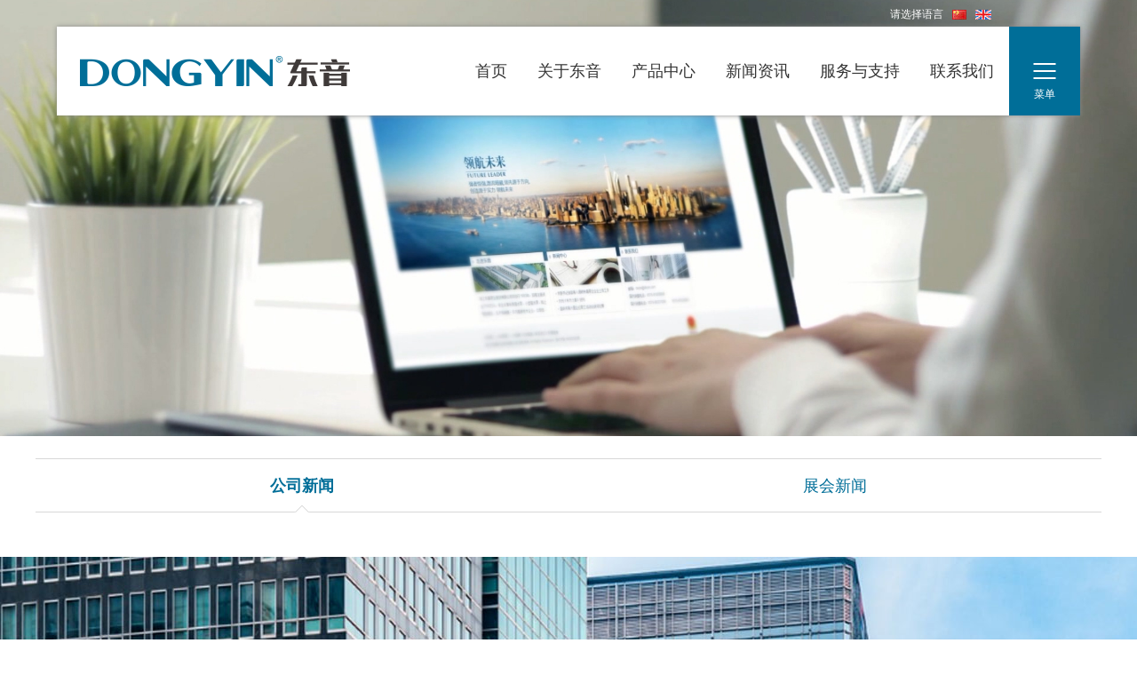

--- FILE ---
content_type: text/html; charset=utf-8
request_url: https://doyin.cn/newslist/100/1.aspx
body_size: 6156
content:
<!DOCTYPE html PUBLIC "-//W3C//DTD XHTML 1.0 Transitional//EN" "http://www.w3.org/TR/xhtml1/DTD/xhtml1-transitional.dtd">
<html class="no-js">
<head>
<meta http-equiv="Content-Type" content="text/html; charset=utf-8">
<meta http-equiv="X-UA-Compatible" content="IE-edge,chrome=1" /><!--读取IE最新渲染-->
<meta name="renderer" content="webkit|ie-comp|ie-stand"> <!--360和QQ浏览器急速模式优先加载-->
<meta name="renderer" content="webkit"> <!--谷歌模式优先加载-->
<meta content="width=device-width, initial-scale=1.0, maximum-scale=5.0, user-scalable=0" name="viewport" />
 
<title>浙江东音科技有限公司|新闻资讯</title>
<meta name="keywords" content="新闻资讯"/>
<meta name="description" content="东音人将以“激情、用心、拼搏、忠诚”的精神和“言出必行、高速高效”的作风要求自我，大力拓展国内、外两个市场，立志成为令人向往、受人尊敬的国际企业！"/>

<!-- 响应式baidu SEO友好提示不是第三方优化误删 -->
<meta name="applicable-device" content="pc,mobile">
<link rel="shortcut icon" href="favicon.ico" type="image/x-icon">
<link href="/css/comcss.css" rel="stylesheet" type="text/css" />
<link href="/css/css.css" rel="stylesheet" type="text/css" />
<!-- <link href="/css/css_en.css" rel="stylesheet" type="text/css" /> --><!-- 英文字体开启调用 -->
<link href="/css/responsive.css" rel="stylesheet" type="text/css"/><!--responsive css-->
<!--<link href="/css/landscapeipad.css" rel="stylesheet" type="text/css" media="screen and (max-width:1024px)" />-->
<script src="/js/jquery-3.6.0.min.js"></script>
	<!-- Modernizr JS -->

	<!-- FOR IE9 below -->
	<!--[if lt IE 9]>
	<script src="/js/modernizr/respond.min.js"></script>
	<![endif]-->

<link href="/css/swiper.css" rel="stylesheet" type="text/css" />
<script src="/js/swiper.js"></script><!--swiper5.2 -->
<link rel="stylesheet" href="/css/animate.css">
</head>

<body>

<!-- UY BEGIN -->
<div class="top-nav-blank"></div>
<div class="top-lang-block">
	请选择语言
	<a href="#"><img src="/images/lang1.jpg"></a>
	<a href="https://www.doyin.com/" target="_blank"><img src="/images/lang2.jpg"></a>
</div>
<header class="header">
	<div class="top-nav flex-display flex-alignC">
		<div class="logo">
			<a href="/index.aspx"><img src="/images/logo.png" alt=""></a>
		</div>
		<div class="flex-flex1"></div>
		<ul class="nav-block flex-display">
			<li>
				<a href="/index.aspx">首页</a>
			</li>
			<li>
				<a href="/about_us.aspx">关于东音</a>
				<dl>
					<dd>
						<a href="/about_us.aspx#s1">公司简介</a>
					</dd>
					<dd>
						<a href="/about_us.aspx#s2">发展历程</a>
					</dd>
					<dd>
						<a href="/about_us.aspx#s3">企业文化</a>
					</dd>
					<dd>
						<a href="/about_us.aspx#s4">我们的优势</a>
					</dd>
				</dl>
			</li>
			<li>
				<a href="/productlist/1.aspx">产品中心</a>
				<dl>
						
	                  <dd>
                 
                    
					<a href="/productlist/164/1.aspx">深井泵</a>
					</dd>
					
	                  <dd>
                 
                    
					<a href="/productlist/126/1.aspx">污水泵</a>
					</dd>
					
	                  <dd>
                 
                    
					<a href="/productlist/163/1.aspx">潜水泵</a>
					</dd>
					
	                  <dd>
                 
                    
					<a href="/productlist/144/1.aspx">陆上泵</a>
					</dd>
					
				</dl>
			</li>
			<li>
				<a href="/newslist/1.aspx">新闻资讯</a>
				<dl>
					
                  <dd>
					<a href="/newslist/100/1.aspx">公司新闻</a>
					</dd>
			
                  <dd>
					<a href="/newslist/132/1.aspx">展会新闻</a>
					</dd>
			
				</dl>
			</li>
			<li>
				<a href="/quality_control.aspx">服务与支持</a>
				<dl>
					<dd>
						<a href="/quality_control.aspx">质量管理</a>
					</dd>
					<dd>
						<a href="/support.aspx">技术支持</a>
					</dd>
					<dd>
						<a href="">下载</a>
					</dd>
				</dl>
			</li>
			<li>
				<a href="/contact_us.aspx">联系我们</a>
				<dl>
					<dd>
						<a href="/join_us/0/1.aspx">加入东音</a>
					</dd>
					<dd>
						<a href="/contact_us.aspx">联系我们</a>
					</dd>
					<dd>
						<a href="/our_shop.aspx">官方旗舰店</a>
					</dd>
				</dl>
			</li>
		</ul>
		<div class="menu">
			<div class="navbar-header">
				<span class="sr-only">Navigation</span>
				<span class="icon-bar"></span>
				<span class="icon-bar"></span>
				<span class="icon-bar"></span>
			</div>
			<p>菜单</p>
		</div>
	</div>

<!-- 手机导航js开始 -->
<script>
    $('.menu').click(function () {
        $(this).toggleClass('xz')
    });
    $('.menu').click(function () {
        $('.menu_down').slideToggle()
    });

</script>
<!-- 手机导航js结束 -->

</header>

<div class="menu_down">
	<div class="big-menu">
		<ul>
			<li>
				<h4><a href="/index.aspx">首页</a></h4>
			</li>
			<li>
				<h4>关于东音</h4>
				<a href="/about_us.aspx#s1">公司简介</a>
				<a href="/about_us.aspx#s2">发展历程</a>
				<a href="/about_us.aspx#s3">企业文化</a>
				<a href="/about_us.aspx#s4">我们的优势</a>
			</li>
			<li>
				<h4>产品中心</h4>
				
				<a href="/productlist/164/1.aspx">深井泵</a>
				
				
				<a href="/productlist/126/1.aspx">污水泵</a>
				
				
				<a href="/productlist/163/1.aspx">潜水泵</a>
				
				
				<a href="/productlist/144/1.aspx">陆上泵</a>
				
				
			</li>   
			<li>
				<h4>新闻资讯</h4>
                	
					<a href="/newslist/100/1.aspx">公司新闻</a>
				
			
					<a href="/newslist/132/1.aspx">展会新闻</a>
				
			
			</li>
			<li>
				<h4>服务与支持</h4>
	
						<a href="/quality_control.aspx">质量管理</a>
					
						<a href="/support.aspx">技术支持</a>
					
						<a href="">下载</a>
					
			</li>
		</ul>
		<div class="contact-menu">
			<div class="addr">
				<h3>浙江东音科技有限公司</h3>
				<p>地址：中国浙江省温岭市东部新区松航南路19号</p>
				<p>邮箱：<a href="mailto:dongyin-china@doyin.com">dongyin-china@doyin.com</a></p>
				<p>服务热线：400-1919-888</p>
				<p>电话：86-576-81609988</p>
			</div>
		
			<div class="share">
				<!-- <img src="/images/share3.jpg" alt=""> -->
				<a href="javascript:;" target="_blank"><img src="/images/share_icon1.png"></a>
				<a href=""><img src="/images/share_icon2.png"></a>
				<a href="javascript:;" target="_blank"><img src="/images/share_icon3.png"></a>
			</div>
			
		</div>
	</div>
	<div class="small-menu">
		<ul>
			<li>
				<li>
					<a href="/index.aspx">首页</a>
				</li>
				<li>
					<a href="/about_us.aspx">关于东音</a>
				</li>
				<li>
					<a href="/productlist/1.aspx">产品中心</a>
				</li>
				<li>
					<a href="/newslist/1.aspx">新闻资讯</a>
				</li>
				<li>
					<a href="/quality_control.aspx">服务与支持</a>
				</li>
				<li>
					<a href="/contact_us.aspx">联系我们</a>
				</li>
				<li>
					<a href="#">CN</a>
				</li>
				<li>
					<a  href="https://www.doyin.com/" target="_blank">EN</a>
				</li>
			</li>
		</ul>
	</div>
</div>

<!-- banner -->

<section class="banner other-banner">


		<img src="/upload/202211/08/202211082128145143.jpeg">

</section>

<!-- banner the end -->


 
<section class="module">

	<div class="other-nav-bg">
		<div class="other-nav">

          
                    <a href="/newslist/100/1.aspx" class="active">
                  公司新闻</a>

            

				<a href="/newslist/132/1.aspx">展会新闻</a>

            
		
		</div>
	</div>

	<div class="news-block">
    
<div class="big-news">
      

		
			<div class="box wow fadeInRight">
				<div class="title">建党99周年学习领悟党史牢记初心使命</div>
				<div class="editbox">
					中国共产党从诞生至今，走过了99年的光辉历程。这99年，是我们党探索救国图强真理、开辟民族独立和民族振兴道路的99年，是我们党不断发展壮大、以实际行动和辉煌业绩赢得人民群众拥护的…
				</div>
				<div class="title2">2020-07-01</div>
				<a href="/news/100/60.aspx">了解更多+</a>
			</div>
		</div>
        
		<ul class="flex-display flex-wrap">


               
			<li class="wow fadeInRight" data-wow-duration=".7s">
				<a href="/news/100/85.aspx">
			    	<div class="imgbox">
			    		<img src="" alt=""  onerror="this.src='/images/about_img01.jpg'">
			    	</div>
			    	<div class="textbox">
			    		<h4>2025-09-28</h4>
		    			<p>浙江东音科技有限公司年产650万套水泵零部件技改项目竣工环境保护验收报告公示项目名称：浙江东音科技有限公司年产650万套水泵零部件技改项目建设单位：浙江东音科技有限公司建设地点：…</p>
		    			<span>查看更多+</span>
			    	</div>
			    </a>
			</li>
		  
			<li class="wow fadeInRight" data-wow-duration=".7s">
				<a href="/news/100/84.aspx">
			    	<div class="imgbox">
			    		<img src="" alt=""  onerror="this.src='/images/about_img01.jpg'">
			    	</div>
			    	<div class="textbox">
			    		<h4>2025-09-28</h4>
		    			<p>浙江东音科技有限公司年产650万套水泵定转子零部件技改项目竣工环境保护验收报告公示项目名称：浙江东音科技有限公司年产650万套水泵定转子零部件技改项目建设单位：浙江东音科技有限公…</p>
		    			<span>查看更多+</span>
			    	</div>
			    </a>
			</li>
		  
			<li class="wow fadeInRight" data-wow-duration=".7s">
				<a href="/news/100/83.aspx">
			    	<div class="imgbox">
			    		<img src="" alt=""  onerror="this.src='/images/about_img01.jpg'">
			    	</div>
			    	<div class="textbox">
			    		<h4>2025-09-28</h4>
		    			<p>浙江东音科技有限公司年产600万台水泵零部件技改项目竣工环境保护验收报告公示项目名称：浙江东音科技有限公司年产600万台水泵零部件技改项目建设单位：浙江东音科技有限公司建设地点：…</p>
		    			<span>查看更多+</span>
			    	</div>
			    </a>
			</li>
		  
			<li class="wow fadeInRight" data-wow-duration=".7s">
				<a href="/news/100/82.aspx">
			    	<div class="imgbox">
			    		<img src="" alt=""  onerror="this.src='/images/about_img01.jpg'">
			    	</div>
			    	<div class="textbox">
			    		<h4>2025-09-28</h4>
		    			<p>浙江东音科技有限公司年产180万台高端水泵技改项目竣工环境保护验收报告公示项目名称：浙江东音科技有限公司年产180万台高端水泵技改项目建设单位：浙江东音科技有限公司建设地点：台州…</p>
		    			<span>查看更多+</span>
			    	</div>
			    </a>
			</li>
		  
			<li class="wow fadeInRight" data-wow-duration=".7s">
				<a href="/news/100/81.aspx">
			    	<div class="imgbox">
			    		<img src="" alt=""  onerror="this.src='/images/about_img01.jpg'">
			    	</div>
			    	<div class="textbox">
			    		<h4>2025-09-12</h4>
		    			<p>根据《浙江省科学技术奖励办法》和《浙江省科学技术厅关于开展2024年度浙江省科学技术奖提名工作的通知》的规定要求，现开始对我单位拟申报的省科学技术奖励成果予以公示（见附件），公…</p>
		    			<span>查看更多+</span>
			    	</div>
			    </a>
			</li>
		  
			<li class="wow fadeInRight" data-wow-duration=".7s">
				<a href="/news/100/80.aspx">
			    	<div class="imgbox">
			    		<img src="" alt=""  onerror="this.src='/images/about_img01.jpg'">
			    	</div>
			    	<div class="textbox">
			    		<h4>2025-06-05</h4>
		    			<p>浙江东音科技有限公司年产650万套水泵定转子零部件技改项目非重大变动环境影响分析说明.pdf</p>
		    			<span>查看更多+</span>
			    	</div>
			    </a>
			</li>
		  
			<li class="wow fadeInRight" data-wow-duration=".7s">
				<a href="/news/100/79.aspx">
			    	<div class="imgbox">
			    		<img src="" alt=""  onerror="this.src='/images/about_img01.jpg'">
			    	</div>
			    	<div class="textbox">
			    		<h4>2025-06-05</h4>
		    			<p>根据《中华人民共和国固体废物污染防治法》等文件规定，我公司现将2025年危险废物污染环境防治信息公示如下：企业名称：浙江东音科技有限公司法人代表：方秀宝环保负责人：张世广危险废…</p>
		    			<span>查看更多+</span>
			    	</div>
			    </a>
			</li>
		  
			<li class="wow fadeInRight" data-wow-duration=".7s">
				<a href="/news/100/78.aspx">
			    	<div class="imgbox">
			    		<img src="" alt=""  onerror="this.src='/images/about_img01.jpg'">
			    	</div>
			    	<div class="textbox">
			    		<h4>2025-06-05</h4>
		    			<p>根据《中华人民共和国固体废物污染防治法》等文件规定，我公司现将2024年1月-12月危险废物污染环境防治信息公示如下：企业名称：浙江东音科技有限公司法人代表：方秀宝环保负责人：张世…</p>
		    			<span>查看更多+</span>
			    	</div>
			    </a>
			</li>
		  
			<li class="wow fadeInRight" data-wow-duration=".7s">
				<a href="/news/100/77.aspx">
			    	<div class="imgbox">
			    		<img src="" alt=""  onerror="this.src='/images/about_img01.jpg'">
			    	</div>
			    	<div class="textbox">
			    		<h4>2025-05-22</h4>
		    			<p>浙江东音科技有限公司2024年度履行社会责任的报告.docx</p>
		    			<span>查看更多+</span>
			    	</div>
			    </a>
			</li>
		  
			<li class="wow fadeInRight" data-wow-duration=".7s">
				<a href="/news/100/76.aspx">
			    	<div class="imgbox">
			    		<img src="" alt=""  onerror="this.src='/images/about_img01.jpg'">
			    	</div>
			    	<div class="textbox">
			    		<h4>2025-05-22</h4>
		    			<p>2024年度企业质量信用报告.docx</p>
		    			<span>查看更多+</span>
			    	</div>
			    </a>
			</li>
		  
			<li class="wow fadeInRight" data-wow-duration=".7s">
				<a href="/news/100/75.aspx">
			    	<div class="imgbox">
			    		<img src="" alt=""  onerror="this.src='/images/about_img01.jpg'">
			    	</div>
			    	<div class="textbox">
			    		<h4>2025-05-08</h4>
		    			<p>东音泵业-温室气体排放核查报告.pdf</p>
		    			<span>查看更多+</span>
			    	</div>
			    </a>
			</li>
		  
			<li class="wow fadeInRight" data-wow-duration=".7s">
				<a href="/news/100/74.aspx">
			    	<div class="imgbox">
			    		<img src="3" alt=""  onerror="this.src='/images/about_img01.jpg'">
			    	</div>
			    	<div class="textbox">
			    		<h4>2025-05-08</h4>
		    			<p>东音科技-社会责任报告.pdf</p>
		    			<span>查看更多+</span>
			    	</div>
			    </a>
			</li>
		  
		</ul>
            <div class="clear"></div>
                       <div class="page">
  <span class="disabled"><</span><span class="current">1</span><a href="/newslist/100/2.aspx">2</a><a href="/newslist/100/3.aspx">3</a><a href="/newslist/100/4.aspx">4</a><a href="/newslist/100/5.aspx">5</a><a href="/newslist/100/2.aspx">></a>
</div>
		<!--  -->

	</div>

</section>



<footer class="footer">

	
	<div class="footer-list-bg">
		<div class="footer-list">
			<ul class="flex">
				<li>
					<img class="logoimg" src="/images/logo.png" alt="">
					<div class="share">
						<!-- <img src="/images/share3.jpg" alt=""> -->
						<a href="https://www.douyin.com/user/MS4wLjABAAAAbq51b8qHe8-e2PAgXs18cTQoNTm-VgePdsdErd_krkg" target="_blank"><img src="/images/share_icon1.png"></a>
						<a href="/contact_us.aspx"><img src="/images/share_icon2.png"></a>
						<a href="https://dongyinwj.tmall.com/shop/view_shop.htm" target="_blank"><img src="/images/share_icon3.png"></a>
					</div>
				</li>
				<li>
					<h2>产品中心</h2>
					  
				<a href="/productlist/164/1.aspx">深井泵</a>
				
				<a href="/productlist/126/1.aspx">污水泵</a>
				
				<a href="/productlist/163/1.aspx">潜水泵</a>
				
				<a href="/productlist/144/1.aspx">陆上泵</a>
				
				</li>
				<li>
					<h2>关于东音</h2>
					<a href="/about_us.aspx#s1">公司简介</a>
					<a href="/about_us.aspx#s2">发展历程</a>
					<a href="/about_us.aspx#s3">企业文化</a>
					<a href="/about_us.aspx#s4">我们的优势</a>
				</li>
				<li>
					<h2>联系东音</h2>

                 
					<p><img src="/images/footer_icon01.png" alt=""> 地址: 中国浙江省温岭市东部新区松航南路19号</p>
					<p><img src="/images/footer_icon04.png" alt=""> 邮箱: dongyin-china@doyin.com</p>
					<p><img src="/images/footer_icon02.png" alt=""> 热线: 400-1919-888</p>
					<p><img src="/images/footer_icon02.png" alt=""> 电话: 86-576-81609988</p>
				</li>
				<li>
					<h2>关注我们</h2>
					<div class="codebox">
						<div class="box">
							<img src="/images/qrcode1.jpg">
							<span>抖音</span>
						</div>
						<div class="box">
							<img src="/images/qrcode2.jpg">
							<span>公众号</span>
						</div>
						<div class="box">
							<img src="/images/qrcode3.jpg">
							<span>天猫</span>
						</div>
					</div>
				</li>
			</ul>
		</div>
	</div>
	<aside class="copyall">
		<div class="copy">
			Copyright&nbsp;&nbsp;©&nbsp;2022&nbsp;浙江东音科技有限公司.&nbsp;All rights reserved&nbsp;&nbsp;<a href="https://beian.miit.gov.cn/" target="_blank">浙ICP备20027307号-2</a>&nbsp;&nbsp;&nbsp;&nbsp;&nbsp;<!--<a href="https://www.lehuan.cn" target="_blank"><img src="/images/flogo.jpg"></a>-->
		</div>
	</aside>
</footer>
<div class="phone_footer">
	<div class="pfooter_contact">
			<h3>联系我们</h3>
			地址:中国浙江省温岭市东部新区松航南路19号<br />
			电话:86-576-81609988<br />
			邮箱:dongyin-china@doyin.com
	</div>
	<div class="pfooter_nav">
		<ul>
			<li>
				<a href="/productlist/1.aspx">
					<i class="iconfont">&#xe6b5;</i>
					产品
				</a>
			</li>
			
			<li>
				<a href="mailto:dongyin-china@doyin.com">
					<i class="iconfont">&#xe60e;</i>
					邮件
				</a>
			</li>
			<li>
				<a href="/contact_us.aspx">
					<i class="iconfont">&#xe69d;</i>
					联系方式
				</a>
			</li>
			<li class="share_li">
				<a href="javascript:void(0)">
					<i class="iconfont">&#xe682;</i>
					探索
				</a>
			</li>
		</ul>
		<div class="share_btn">
					<ul>
						<li>
							<a href="https://www.douyin.com/user/MS4wLjABAAAAbq51b8qHe8-e2PAgXs18cTQoNTm-VgePdsdErd_krkg">
								<img src="/images/douyin.png" alt="">
							</a>
						</li>
						<li>
							<a href="/contact_us.aspx">
								<img src="/images/weixin.png" alt="">
							</a>
						</li>
						<li>
							<a href="https://dongyinwj.tmall.com/shop/view_shop.htm">
								<img src="/images/tianmao.png" alt="">
							</a>
						</li>
					</ul>
				</div>
	</div>
</div>




<!-- UY END -->

<script src="/js/jscom.js"></script>
<script src="/js/swiperjs.js"></script>
<script src="/js/wow.js"></script>
<script>
	  new WOW().init()
</script>
<!-- add js -->
</body>
</html>


--- FILE ---
content_type: text/css
request_url: https://doyin.cn/css/css.css
body_size: 14474
content:
.ro180{
	transform: rotate(180deg);
	-webkit-transform: rotate(180deg);
}

.ro90{
	transform: rotate(90deg);
	-webkit-transform: rotate(90deg);
}

.ro270{
	transform: rotate(270deg);
	-webkit-transform: rotate(270deg);
}

html{
	color: #333;
}
.products-left-nav div a{
	
	height: 100%;
	width:100%;
}


.mupbtn .upload-btn>div:nth-child(2),
.mupbtn .upload-btn>div:nth-child(1){
	display: none;
}

.mupbtn .upload-progress{
	line-height: 40px;
}
.mupbtn{
display:inline-block;

}
/*search*/
.search-shade{
	position: fixed;
	z-index: 99999;
	background-color: rgba(0,0,0,0.8);
	left: 0;
	height: 0;
	width: 100%;
	height: 100%;
	display: none;
}

.search-block{
	position: fixed;
	left: 50%;
	top: 20%;
	transform: translateX(-50%);
	-webkit-transform: translateX(-50%);
	text-align: center;
}

.search-block h1{
	font-size: 30px;
	color: #fff;
	margin-bottom: 30px;
}

.search-block input{
	width: 475px;
	padding: 0 10px;
	height: 60px;
	line-height: 60px;
	font-size: 16px;
	color: #333;
	background-color: transparent;
}

.search-block a{
	width: 40px;
	height: 40px;
	line-height: 40px;
	display: block;
	background-color: #308393;
	border-radius: 50%;
	margin: 0 auto;
}

.search-block i{
	font-size: 18px;
	color: #fff;
}

.search-block>div{
	background-color: #fff;
	padding: 0 15px;
	border-radius: 30px;
}

/*top nav*/
.top-nav-blank{
	height: 0;
}

.top-lang-block{
	position: fixed;
	z-index: 9999;
	left: 0;
	top: 10px;
	width: 100%;
	padding: 0 5%;
	display: flex;
	justify-content: flex-end;
	line-height: 1;
	color: #fff;
	font-size: 12px;
	align-items: center;
}
.top-lang-block a{
	display: block;
	margin-left: 10px;
}
.top-lang-block::after{
	display: block;
	content: "";
	height: 1px;
	width: 80px;
	margin-left: 20px;
}

.header{
	height: 80px;
	width: 100%;
	background-color: #fff;
	position: fixed;
	left: 0;
	top: 0;
	z-index: 99;
	box-shadow: 0 0 5px #888;
	transition: all 0.3s;
	padding: 0 5%;
}

.header.active{
	height: 100px;
	width: 90%;
	left: 5%;
	top: 30px;
	padding: 0 0 0 2%;
}

.top-nav{
	height: 100%;
}

.top-nav .nav-block{
	height: 100%;
	visibility: visible;
	position: relative;
	background-color: #fff;
	z-index: 92;
}

.header.active .top-nav .nav-block{
	visibility: visible;
}

.top-nav .nav-block li{
	position: relative;
}

.top-nav .nav-block a{
	margin: 0 5px;
	padding: 0 12px;
	font-size: 18px;
	color: #333;
	height: 100%;
	position: relative;
	display:-webkit-flex; 
	display:-webkit-box; 
	display:-ms-flexbox; 
	display:-moz-flex; 
	display:flex;
	-webkit-align-items:center; 
	-webkit-box-align:center;
	-ms-flex-align:center;
	-moz-align-items:center; 
	align-items:center;
	-webkit-justify-content: center;
	-moz-justify-content: center;
	-o-justify-content: center;
	-ms-justify-content: center;
	justify-content: center;
}

.top-nav .nav-block a::after{
	opacity: 0;
	display: block;
	content: "";
	position: absolute;
	left: 0;
	bottom: 0;
	width: 100%;
	height: 4px;
	background-color: #006e98;
	transition: all 0.3s;
}

.top-nav .nav-block a:hover,
.top-nav .nav-block .active a{
	color: #333;
	padding-bottom: 2px;
}

.top-nav .nav-block a:hover::after,
.top-nav .nav-block .active a::after{
	opacity: 1;
}

.top-nav .nav-block dl{
	position: absolute;
	left: 0;
	bottom: 0;
	z-index: 90;
	min-width: 100%;
	transform: translateY(100%);
	background-color: #fff;
	visibility: hidden;
	opacity: 0;
	transition: opacity 0.3s;
}

.top-nav .nav-block li:hover dl{
	visibility: visible;
	opacity: 1;
}

.top-nav .nav-block dd a{
	height: 50px;
	font-size: 18px;
	color: #666;
	display: block;
	width: auto;
	white-space: nowrap;
	line-height: 50px;
}

.top-nav .nav-block dd a:hover{
	line-height: 48px;
}

.top-nav .nav-block dd a:after{
	display: none !important;
}

.menu{
  display: block;
  background-color: #006e98;
  height: 100%;
  width: 80px;
  position: relative;
  cursor: pointer;
  flex-shrink: 0;
}

.menu .navbar-header{
	position: absolute;
	left: 50%;
	top: 50%;
	transform: translate(-50%,-50%);
}

.menu span.icon-bar{
  background: #fff;
  width: 25px;
  height: 2px;
  display: block;
  -webkit-transition: all 300ms ease-out; 
  -moz-transition: all 300ms ease-out;
  transition: all 300ms ease-out; 
}
.menu .sr-only{
  display: none;
}
.menu .icon-bar:nth-child(2){
  -webkit-transform: rotate(0deg) translate(0,0);
  -moz-transform: rotate(0deg) translate(0,0);
  -ms-transform: rotate(0deg) translate(0,0);
  transform: rotate(0deg) translate(0,0);
  transform-origin:top left;
}
.menu .icon-bar:nth-child(3){
  margin-top: 6px; 
      -webkit-transform: scale(1,1);
-moz-transform: scale(1,1);
-ms-transform: scale(1,1);
transform: scale(1,1);
-webkit-transform-origin: center center;
-moz-transform-origin: center center;
-ms-transform-origin: center center;
transform-origin: center center;
}
.menu .icon-bar:nth-child(4){
  margin-top: 6px; 
  -webkit-transform: rotate(0deg) translate(0,0);
  -moz-transform: rotate(0deg) translate(0,0);
  -ms-transform: rotate(0deg) translate(0,0);
  transform: rotate(0deg) translate(0,0);
  transform-origin:top left;
}
.xz .icon-bar:nth-child(2){
  -webkit-transform: rotate(45deg) translate(2px,-3px);
  -moz-transform: rotate(45deg) translate(2px,-3px);
  -ms-transform: rotate(45deg) translate(2px,-3px);
  transform: rotate(45deg) translate(2px,-3px);
  transform-origin:0 0;
}
.xz .icon-bar:nth-child(3){
  opacity: 0;
}
.xz .icon-bar:nth-child(4){
  -webkit-transform: rotate(-45deg) translate(1px,2px);
  -moz-transform: rotate(-45deg) translate(1px,2px);
  -ms-transform: rotate(-45deg) translate(1px,2px);
  transform: rotate(-45deg) translate(1px,2px);
  
}

.menu p{
	width: 100%;
	position: absolute;
	left: 0;
	bottom: 10px;
	font-size: 12px;
	color: #fff;
	text-align: center;
	transition: all 0.3s;
}

.header.active .menu p{
	bottom: 15px;
}

.menu_down{
  position: fixed;
  left:0;
  top:0;
  z-index: 95;
  width: 100%;
  height: 100%;
  overflow-y: auto;
  background-color: rgba(0,0,0,0.8);
  padding-top: 170px;
  display: none;
}

.menu_down .big-menu{
	width: 100%;
	max-width: 1400px;
	margin: 0 auto;
}

.menu_down .big-menu ul{
	display: flex;
	justify-content: space-around;
}

.menu_down .big-menu li{
	padding: 0 20px;
}

.menu_down .big-menu li h4,
.menu_down .big-menu li h4 a{
	font-size: 28px;
	color: #fff;
	font-weight: bold;
	margin-top: 0;
}

.menu_down .big-menu li a{
	display: block;
	font-size: 16px;
	color: #fff;
	margin-top: 25px;
	transition: all 0.3s;
}

.menu_down .big-menu li a:hover{
	text-shadow: 2px 2px 3px #fff;
}

.menu_down .contact-menu{
	margin-top: 40px;
	border-top: 1px solid #fff;
	padding: 40px;
	display: flex;
}

.menu_down .addr{
	flex: 1;
	padding-right: 20px;
}

.menu_down .addr h3{
	font-size: 36px;
	color: #fff;
	margin-bottom: 30px;
}

.menu_down .addr p{
	font-size: 16px;
	color: #fff;
	display: flex;
	align-items: center;
}

.menu_down .addr p+p{
	margin-top: 15px;
}

.menu_down .addr p::before{
	display: block;
	content: "";
	border-left: 6px solid #fff;
	border-top: 4px solid transparent;
	border-bottom: 4px solid transparent;
	margin-right: 10px;
}

.menu_down .addr a{
	font-size: 16px;
	color: #fff;
}

.menu_down .addr a:hover{
	text-decoration: underline;
}

.menu_down .share{
	flex-shrink: 0;
}

.menu_down .small-menu{
	display: none;
}

/* index banner */
.index-banner video{
	width: 100%;
	height: 100%;
	object-fit: contain;
}
.index-banner #hvideo{
	display:none;
}

.index-banner img{
	width: 100%;
	height: 100%;
	min-height: 400px;
	object-fit: cover;
}
.index-banner .swiper-container{
	display:none;
}


.index-banner .swiper-slide img {
	width: 100%;
}

.index-banner .swiper-slide img+img {
	position: absolute;
	left: 0;
	top: 0;
}

.index-banner .swiper-slide img {
	width: 100%;
	transition: 3s linear;
	transform: scale(1.08);
}

.index-banner .swiper-slide.swiper-slide-active img {
	transform: scale(1);
}





/* index product */
.index-product-bg{
	margin: 40px 50px 0;
	background-image: url(../images/index_product_bg.jpg);
	background-position: center;
	background-size: cover;
}

.index-product{
	height: 860px;
	display: flex;
	flex-wrap: wrap;
	align-items: center;
	padding: 0 10%;
}

.index-product .gallery-top{
	flex: 1;
	margin-right: 40px;
}

.index-product .gallery-top .swiper-slide{
	display: flex;
	align-items: center;
	flex-wrap: wrap;
}

.index-product .gallery-top .textbox{
	flex: 1;
}

.index-product .gallery-top .textbox img{
	margin-bottom: 160px;
}

.index-product .gallery-top .textbox h2{
	color: #006e98;
	font-size: 72px;
	font-weight: bold;
	margin-bottom: 30px;
}

.index-product .gallery-top .textbox p{
	font-size: 32px;
	color: #999;
	line-height: 40px;
	height: 160px;
	overflow: hidden;
}

.index-product .gallery-top .textbox a{
	display: block;
	width: 160px;
	line-height: 60px;
	border-radius: 30px;
	color: #fff;
	background-color: #006e98;
	font-size: 12px;
	text-align: center;
	margin-top: 80px;
}

.index-product .gallery-top .imgbox{
	width: 375px;
}

.index-product .gallery-top .imgbox img{
	width: 100%;
	height: 100%;
	object-fit: contain;
}

.index-product .gallery-thumbs{
	flex-shrink: 0;
	width: 400px;
	height: 660px;
	padding-left: 20px;
}

.index-product .gallery-thumbs .swiper-slide{
	display: flex;
	align-items: center;
	flex-wrap: wrap;
	padding: 0 20px;
	height: 110px;
	position: relative;
	background-color: #fff;
}

.index-product .gallery-thumbs .swiper-slide::before{
	display: none;
	content: "";
	position: absolute;
	left: 0;
	top: 50%;
	transform: translate(-100%,-50%);
	border-right: 20px solid #fff;
	border-top: 10px solid transparent;
	border-bottom: 10px solid transparent;
}

.index-product .gallery-thumbs .swiper-slide.swiper-slide-thumb-active::before{
	display: block;
}

.index-product .gallery-thumbs .imgbox{
	width: 40px;
	flex-shrink: 0;
	margin-right: 20px;
}

.index-product .gallery-thumbs .imgbox img{
	width: 100%;
	height: 100%;
	object-fit: contain;
}

.index-product .gallery-thumbs .textbox{
	flex: 1;
}

.index-product .gallery-thumbs .textbox h2{
	color: #006e98;
	font-size: 20px;
	margin-bottom: 10px;
}

.index-product .gallery-thumbs .textbox p{
	font-size: 12px;
	color: #999;
}

.index-product .gallery-thumbs .swiper-slide-thumb-active .textbox p{
	color: #333;
}

/*index about*/
.index-about-bg{
	margin: 40px 50px 0;
	background-image: url(../images/index_about_bg.jpg);
	background-position: center;
	background-size: cover;
}

.index-about-block{
	display: flex;
	align-items: center;
	height: 700px;
	background-image: url(../images/index_about_bg2.png);
	background-position: right -50px center;
	background-size: contain;
	padding: 0 80px;
	transition: all 0.3s;
}

.index-about-block:hover{
	background-position: right 0px center;
}

.index-about-block .textbox{
	text-align: right;
}

.index-about-block .textbox h3{
	font-size: 50px;
	color: #fff;
	margin-bottom: 5px;
}

.index-about-block .textbox h4{
	font-size: 18px;
	color: #fff;
	letter-spacing: 3px;
	margin-bottom: 50px;
}

.index-about-block .textbox a{
	display: inline-block;
	width: 200px;
	line-height: 44px;
	border-radius: 22px;
	text-align: center;
	background-color: #fff;
	font-size: 16px;
	color: #006e98;
	transition: all 0.3s;
}

.index-about-block .textbox a:hover{
	color: #fff;
	background-color: #006e98;
}

/* index adv */
.index-adv-block{
	margin: 40px 50px 0;
}

.index-adv-block ul{
	display: flex;
	flex-wrap: wrap;
}

.index-adv-block li{
	flex: 1;
	text-align: center;
}

.index-adv-block li i{
	display: inline-block;
	width: 95px;
	height: 109px;
	line-height: 109px;
	font-size: 40px;
	color: #666;
	background-image: url("../images/index_adv_ibg_n.png");
	background-position: center;
	background-size: contain;
}

.index-adv-block li:hover i{
	color: #fff;
	background-image: url("../images/index_adv_ibg_h.png");
}

.index-adv-block li h4{
	color: #666;
	font-size: 38px;
	font-weight: 600;
	margin-top: 15px;
}

.index-adv-block li p{
	font-size: 18px;
	color: #666;
}

/*index case*/
.index-case-bg{
	margin-top: 40px;
	padding: 80px 80px 1px;
	position: relative;
}

.index-case-bg::before{
	display: block;
	content: "";
	position: absolute;
	left: 0;
	top: 0;
	width: 100%;
	height: 50%;
	z-index: 4;
	background-color: #fafafa;
}

.index-case{
	position: relative;
	z-index: 5;
}

.index-case .title{
	font-size: 44px;
	font-weight: bold;
	margin-bottom: 40px;
	text-align: center;
}

.index-case .box-group{
	display: flex;
	flex-wrap: wrap;
	justify-content: space-between;
}

.index-case .box{
	position: relative;
	flex-shrink: 0;
	margin-bottom: 30px;
	border-radius: 20px;
	overflow: hidden;
}

.index-case .box::before{
	display: none;
	content: "";
	width: 100%;
	height: 100%;
	position: absolute;
	z-index: 6;
	left: 0;
	top: 0;
	background-color: rgba(0,0,0,0.5);
}

.index-case .box:hover::before{
	display: block;
}

.index-case .box>img{
	width: 100%;
	height: 100%;
	object-fit: cover;
}

.index-case .box .textbox{
	position: absolute;
	z-index: 7;
	left: 0;
	top: 50%;
	transform: translateY(-50%);
	width: 100%;
	text-align: center;
	display: none;
}

.index-case .box:hover .textbox{
	display: block;
}

.index-case .box .textbox img{
	margin-bottom: 15px;
}

.index-case .box .textbox p{
	font-size: 36px;
	color: #fff;
	margin-bottom: 40px;
}

.index-case .box .textbox a{
	display: block;
	width: 130px;
	line-height: 40px;
	background-color: #006e98;
	font-size: 12px;
	color: #fff;
	border-radius: 40px 0 40px 0;
	margin: 0 auto;
}

.index-case .box .tag{
	display: block;
	width: 200px;
	height: 54px;
	background-color: #006e98;
	font-size: 18px;
	color: #fff;
	display: flex;
	align-items: center;
	justify-content: space-around;
	border-radius: 27px 0 27px 0;
	position: absolute;
	right: 20px;
	bottom: 20px;
}

.index-case .box:hover .tag{
	display: none;
}

.index-case .box-l{
	height: 510px;
	width: 66%;
}

.index-case .box-s{
	height: 510px;
	width: 32%;
}

.index-case .box-m{
	height: 340px;
	width: 32%;
}

/*index news*/
.index-news{
	max-width: 1400px;
	margin: 0 auto;
	padding: 20px 0 60px;
	display: flex;
	flex-wrap: wrap;
}

.index-news .title{
	margin-bottom: 30px;
	text-align: center;
	width: 100%;
}

.index-news .title h2{
	font-size: 44px;
	font-weight: bold;
	color: #333;
	margin-bottom: 5px;
}

.index-news .title h3{
	color: #999;
	font-size: 16px;
}

.index-news .title::after{
	display: block;
	content: '';
	width: 60px;
	height: 2px;
	background-color: #006e98;
	margin: 20px auto 0;
}

.index-news .news-box{
	width: 32%;
	margin-right: 2%;
	transition: all 0.3s;
	background-color: #f8f8f8;
	padding-bottom: 20px;
}

.index-news .news-box:hover{
	box-shadow: 0 0 10px #888;
}

.index-news .news-box .imgbox{
	height: 280px;
	margin-bottom: 20px;
}

.index-news .news-box img{
	width: 100%;
	height: 100%;
	object-fit: cover;
}

.index-news .news-box h4{
	font-size: 16px;
	color: #999;
	margin: 0 10px 10px;
}

.index-news .news-box h3{
	color: #333;
	font-size: 22px;
	margin: 0 10px 10px;
	overflow : hidden;
	text-overflow: ellipsis;
	display: -webkit-box;
	-webkit-line-clamp: 2;
	-webkit-box-orient: vertical;
}

.index-news .news-box .editbox{
	font-size: 16px;
	color: #666;
	margin: 0 10px;
}

.index-news ul{
	width: 32%;
}

.index-news li{
	background-color: #f8f8f8;
}

.index-news li+li{
	margin-top: 5px;
}

.index-news li a{
	display: block;
	padding: 20px;
}

.index-news li h3{
	font-size: 22px;
	color: #666;
	margin-bottom: 10px;
	overflow : hidden;
	text-overflow: ellipsis;
	display: -webkit-box;
	-webkit-line-clamp: 2;
	-webkit-box-orient: vertical;
}

.index-news li:hover h3{
	color: #006e98;
}

.index-news li h4{
	color: #999;
	font-size: 16px;
}



/*index-news-phone*/
.index_news_phone{
	max-width: 1400px;
	margin: 0 auto;
	padding: 20px 0 60px;
	display: flex;
	flex-wrap: wrap;
}

.index_news_phone .title{
	margin-bottom: 30px;
	text-align: center;
	width: 100%;
}

.index_news_phone .title h2{
	font-size: 44px;
	font-weight: bold;
	color: #333;
	margin-bottom: 5px;
}

.index_news_phone .title h3{
	color: #999;
	font-size: 16px;
}

.index_news_phone .title::after{
	display: block;
	content: '';
	width: 60px;
	height: 2px;
	background-color: #006e98;
	margin: 20px auto 0;
}



/*footer list*/
.footer{
	margin: 0 50px;
}

.footer-msg-bg{
	background-color: #006e98;
	padding: 0 20px;
}

.footer-msg{
	width: 100%;
	max-width: 1400px;
	margin: 0 auto;
	padding: 45px 0;
}

.footer-msg h2{
	font-size: 30px;
	color: #fff;
	margin-bottom: 30px;
}

.footer-msg h4{
	margin-top: 30px;
	color: #fff;
	font-size: 18px;
}

.footer-msg input{
	border: 1px solid #fff;
	padding: 0 20px;
	line-height: 48px;
	font-size: 16px;
	color: #fff;
	background-color: transparent;
	width: 26%;
	margin-right: 2%;
}

.footer-msg input::placeholder{
	color: #ccc;
}

.footer-msg button{
	width: 16%;
	line-height: 50px;
	text-align: center;
	font-size: 16px;
	background-color: #fff;
}

.footer-list-bg{
	background-color: #f8f8f8;
	position: relative;
	z-index: 5;
	background-image: url(../images/footer_bg.jpg);
	background-position: center bottom;
	background-size: 100% auto;
	padding: 0 20px;
}

.footer-list{
	max-width: 1400px;
	margin: 0 auto;
	padding: 60px 0;
}

.footer-list li h2{
	font-size: 22px;
	color: #777;
	font-weight: 600;
	margin-bottom: 20px;
}

.footer-list li .logoimg{
	width: 200px;
}

.footer-list .share{
	margin-top: 60px;
	font-size: 0;
}

.footer-list .share a{
	display: inline-block;
	margin-top: 0;
	padding: 0 10px 0 0;
}

.footer-list .share a:hover{
	padding: 0 10px 0 0;
	background-color: rgba(0,0,0,0);
}

.footer-list .share a::before{
	display: none;
}

.footer-list a,
.footer-list p{
	display: block;
	font-size: 16px;
	color: #666;
	padding: 10px 20px 10px 0px;
	border-radius: 5px;
	transition: all 0.3s;
	font-weight:500;
}

.footer-list a:hover{
	padding: 10px 10px 10px 10px;
	background-color: rgba(0,0,0,0.1);
}

.footer-list a::before{
	display: inline-block;
	content: "";
	width: 0;
	height: 0;
	border-right: 8px solid #666;
	border-top: 4px solid transparent;
	border-bottom: 4px solid transparent;
	vertical-align: middle;
	margin-top: -2px;
	margin-right: 5px;
}

.footer-list p img{
	vertical-align: middle;
	margin-top: -2px;
	margin-right: 5px;
}

.footer-list a+a,
.footer-list p+p{ 
	margin-top: 0px;
}

.footer-list li+li{
	padding-left: 2%;
}

.footer-list li .flex-display{
	margin-top: 35px;
}

.footer-list li .infobox{
	margin-left: 20px;
	text-align: center;
}

.footer-list li .qrbox img{
	width: 112px;
	height: 112px;
}

.footer-list li .infobox h4{
	color: #fff;
	font-size: 14px;
	margin-top: 15px;
}

.footer-list li .codebox{
	display: flex;
}

.footer-list li .codebox .box{
	flex-shrink: 0;
	text-align: center;
}

.footer-list li .codebox .box+.box{
	margin-left: 20px;
}

.footer-list li .codebox img{
	width: 80px;
	height: 80px;
}

.footer-list li .codebox span{
	display: block;
	margin-top: 15px;
	font-size: 14px;
	color: #666;
}

.copyall{
	position: relative;
	z-index: 4;
	background-color: #000;
}

.copy{
	color: #fff;
}

.copy a{
	color: #fff;
}

.copy a:hover{
	color: #ccc;
}

/*other public*/
.other-banner,
.other-banner2{
	position: relative;
}

.other-banner img{
	width: 100%;
	min-height: 200px;
	object-fit: cover;
}

.other-banner2 img{
	width: 100%;
	min-height: 200px;
	object-fit: cover;
}

.shade-text{
	position: absolute;
	width: 100%;
	max-width: 1200px;
	left: 50%;
	top: 50%;
	transform: translate(-50%,-50%);
	-webkit-transform: translate(-50%,-50%);
}

.shade-text h2{
	color: #fff;
	font-size: 36px;
	font-weight: bold;
}

.shade-text h3{
	color: #fff;
	font-size: 36px;
	font-weight: bold;
	margin-bottom: 15px;
}

.shade-text h3 span{
	font-size: 12px;
	font-weight: normal;
}

.shade-text h4{
	font-size: 18px;
	color: #fff;
	margin-top: 10px;
}

.shade-text li{
	display: block;
	max-width: 140px;
	width: 100%;
	float: left;
	border: 1px solid #fff;
	transition: all 0.3s;
	border-radius: 5px;
}

.shade-text li+li{
	margin-left: 10px;
}

.shade-text li.active,
.shade-text li:hover{
	background-color: #01af84;
	border-color: #01af84;
}

.shade-text li a{
	width: 100%;
	padding: 0 10px;
	font-size: 16px;
	height: 48px;
	text-align: center;
	color: #fff;
	overflow: hidden;
	display:-webkit-flex;
	display:-webkit-box;
	display:-ms-flexbox;
	display:-moz-flex;
	display:flex;
	-webkit-align-items:center;
	-webkit-box-align:center;
	-moz-align-items:center;
	align-items:center;
	-ms-flex-align:center;
	-webkit-justify-content: center;
	-moz-justify-content: center;
	-o-justify-content: center;
	-ms-justify-content: center;
	justify-content: center;
}

.other-nav-bg{
	margin: 25px 40px 0;
	position: relative;
	z-index: 5;
	border-top:1px solid #d8d8d8;
}

.other-nav-bg::before{
	display: block;
	content: "";
	position: absolute;
	z-index: 4;
	left: 0;
	bottom: 0;
	width: 100%;
	height: 1px;
	background-color: #d8d8d8;
}

.other-nav{
	position: relative;
	z-index: 6;
	width: 100%;
	max-width: 1400px;
	margin: 0 auto;
	display: flex;
	
	
}

.other-nav a{
	display: block;
	flex: 1;
	display: flex;
	align-items: center;
	justify-content: space-around;
	overflow: hidden;
	position: relative;
	height: 60px;
	font-size: 18px;
	color: #006e98;
	transition: all 0.3s;
}

.other-nav a:hover,
.other-nav a.active{
	font-weight: bold;
}

.other-nav a::after{
	display: none;
	content: "";
	width: 10px;
	height: 10px;
	background-color: #fff;
	border: 1px solid #d8d8d8;
	position: absolute;
	left: 50;
	bottom: 0;
	transform: translateY(50%) rotate(45deg);
}

.other-nav a.active::after,
.other-nav a:hover::after{
	display: block;
}

.other-local{
	color: #999;
	font-size: 18px;
	max-width: 1400px;
	margin: 0 auto;
}

.other-local a{
	line-height: 60px;
	color: #999;
	font-size: 18px;
}

.other-local a:hover,
.other-local a:last-child{
	font-weight:500;
	color:#666;
}

.vr-nav{
	display: block;
	position: relative;
}

.vr-nav::before,
.vr-nav::after{
	display:block;
	content: "";
	position: absolute;
	width: 66px;
	height: 66px;
	background-size: 100% 100%;
	transition: all 0.5s;
	left: 50%;
	top: 50%;
	transform: translate(-50%,-50%);
}

.vr-nav::before{
	background-image: url(../images/bg-icon-360-01_f6bcb8de.png);
}

.vr-nav::after{
	background-image: url(../images/bg-icon-360-02_fc7f92e5.png);
}

.vr-nav:hover::after{
	transform: translate(-50%,-50%) rotate(360deg);
}

/*about us*/
.about-abo-block{
	margin: 0 40px;
	padding: 70px 0;
	display: flex;
	flex-wrap: wrap;
	align-items: flex-start;
}

.about-abo-block .textbox{
	flex: 1;
	padding-right: 40px;
	
}
.about-abo-block .textbox p{
	text-indent: 2em;
    line-height: 3em;
}

.about-abo-block .title{
	margin-bottom: 20px;
	color: #006e98;
	font-size: 36px;
}

.about-abo-block .editbox{
	font-size: 18px;
	line-height: 2;
	color: #666;
}

.about-abo-block .editbox>*{
	font-size: inherit;
	line-height: inherit;
	color: inherit;
}

.about-abo-block .imgbox{
	width: 39%;
	margin-top: 64px;
}

.about-abo-block .imgbox img,
.about-abo-block .imgbox iframe{
	width: 100%;
	height: 100%;
	object-fit: cover;
}

/**/
.about-video-block{
	margin: 0 40px;
}

.about-video-block video{
	width: 100%;
	height: 100%;
	object-fit: contain;
}

/**/
.about-his-bg{
	background-image: url(../images/about_his_bg.jpg);
	background-position: center;
	background-size: cover;
	margin: 0 50px;
}

.about-his-block{
	padding: 80px 5% 120px;
	position: relative;
}

.about-his-block .title{
	font-size: 48px;
	font-weight: bold;
	color: #006e98;
	text-align: center;
	margin-bottom: 120px;
}

.index-his-block .title{
	color: #333;
	font-size: 44px;
}

.about-his-block .gallery-top{
	margin-top: 70px;
}

.about-his-block .gallery-top .swiper-slide{
	
}

.about-his-block .gallery-top .swiper-slide p{
	color: #666;
	font-size: 30px;
	padding: 0 30px;
	text-align: center;
}

.about-his-block .thumbs-block{
	position: relative;
}

.about-his-block .thumbs-block::after{
	position: absolute;
	left: 0;
	top: 50%;
	transform: translateY(-1px);
	display: block;
	content: "";
	width: 100%;
	height: 2px;
	background-color: #ccc;
}

.about-his-block .gallery-thumbs{
	position: relative;
	padding-bottom: 9px;
}

.about-his-block .gallery-thumbs::before{
	display: block;
	content: "";
	width: 100%;
	height: 1px;
	position: absolute;
	z-index: 5;
	bottom: 21px;
	left: 0;
	background-color: #ccc;
}

.about-his-block .gallery-thumbs .swiper-wrapper{
	z-index: 10;
}

.about-his-block .gallery-thumbs .swiper-slide{
	cursor: pointer;
	padding-top: 17px;
}

.about-his-block .gallery-thumbs .swiper-slide.swiper-slide-thumb-active{
	padding-top: 0;
}

.about-his-block .gallery-thumbs .swiper-slide p{
	color: #666;
	font-size: 26px;
	text-align: center;
}

.about-his-block .gallery-thumbs .swiper-slide.swiper-slide-thumb-active p{
	color: #006e98;
	font-size: 42px;
}

.about-his-block .gallery-thumbs .swiper-slide::after{
	display: block;
	content: "";
	width: 10px;
	height: 10px;
	border-radius: 50%;
	border: 1px solid #ccc;
	margin: 20px auto 0;
	background-color: #fff;
}

.about-his-block .gallery-thumbs .swiper-slide.swiper-slide-thumb-active::after{
	border: 8px solid #006e98;
	margin-top: 10px;
}

.about-his-block .swiper-button-prev,
.about-his-block .swiper-button-next{
	top: auto;
	bottom: 0;
	opacity: 1 !important;
	width: auto;
}

.about-his-block .swiper-button-prev1,
.about-his-block .swiper-button-next2{
	/* display: none; */
}

.about-his-block .swiper-button-prev i,
.about-his-block .swiper-button-next i{
	font-size: 40px;
	color: #ccc;
	background-color: #fff;
	display: block;
	border-radius: 50%;
	border: 1px solid #ccc;
}

.about-his-block .swiper-button-prev::after,
.about-his-block .swiper-button-next::after{
	display: none;
}

.about-his-block .swiper-button-prev{
	left: 0;
}

.about-his-block .swiper-button-next{
	right: 0;
}

/**/
.about-adv-bg{
	background-color: #f2f2f2;
	margin: 0 50px;
}

.about-adv-block{
	padding: 80px 5%;
}

.about-adv-block .title{
	color: #006e98;
	font-size: 48px;
	text-align: center;
	margin-bottom: 80px;
	font-weight: bold;
}

.about-adv-block ul{
	display: flex;
	flex-wrap: wrap;
	align-items: flex-end;
	justify-content: space-between;
}

.about-adv-block li{
	text-align: center;
}

.about-adv-block li img{

}

.about-adv-block li p{
	line-height: 54px;
	font-size: 26px;
	color: #006e98;
	margin: 20px 0 70px;
}

.about-adv-block li a{
	display: block;
	width: 220px;
	line-height: 70px;
	background-image: url(../images/about_adv_more_bg.jpg);
	background-position: center;
	background-size: cover;
	font-size: 16px;
	color: #fff;
}

.about-adv-block li a:hover{
	background-image: url(../images/about_adv_more_bg_h.jpg);
}

/**/
.about-str-bg{
	margin: 60px 50px;
}

.about-str-bg .title{
	font-size: 48px;
	color: #006e98;
	font-weight: bold;
	text-align: center;
	margin-bottom: 70px;
}

.about-str-block{
	position: relative;
}

.about-str-block .box{
	text-align: center;
	display: inline-block;
	padding: 0 50px;
	position: relative;
	z-index: 5;
}

.about-str-block .box h2{
	color: #666;
	font-size: 42px;
	margin-bottom: 100px;
}

.about-str-block .box h3{
	color: #006e98;
	font-size: 32px;
	margin-bottom: 30px;
}

.about-str-block .box p{
	color: #666666;
	font-size: 22px;
	line-height: 2;
	min-height: 200px;
	max-width: 460px;
	margin: 0 auto;
}

.about-str-block .box1{
	padding-top:100px;
	padding-left:40px;
	text-align: left;
}

.about-str-block .box2{
	text-align: center;
	margin-top: 160px;
}

.about-str-block .box3{
	text-align: right;
	margin-top: 160px;
}

.about-str-block .bg{
	position: absolute;
	z-index: 4;
}

.about-str-block .bg1{
	right: 0;
	top: 0;
}

.about-str-block .bg2{
	left: 0;
	bottom: 0;
}

/**/
.about-vr-block{
	height: 800px;
	margin: 0 50px 60px;
}

/*adv*/
.advantage-block{}

.advantage-block li:nth-of-type(2n){
	background-color: #f5f5f5;
}

.advantage-block .box{
	padding: 70px 0;
	max-width: 1400px;
	margin: 0 auto;
	display: flex;
	align-items: center;
	flex-wrap: wrap;
}

.advantage-block .box>div+div{
	margin-left: 80px;
}

.advantage-block .textbox{
	flex: 1;
}

.advantage-block .textbox img{
	width: 30px;
	margin-bottom: 20px;
}

.advantage-block .textbox h3{
	font-size: 36px;
	color: #006e98;
	margin-bottom: 30px;
}

.advantage-block .textbox h3 span{
	color: #333;
}

.advantage-block .textbox h4{
	font-size: 16px;
	color: #333;
	overflow : hidden;
	text-overflow: ellipsis;
	display: -webkit-box;
	-webkit-line-clamp: 2;
	-webkit-box-orient: vertical;
	margin-bottom: 20px;
}

.advantage-block .textbox p{
	color: #666;
	font-size: 14px;
	display: flex;
	align-items: center;
}

.advantage-block .textbox p+p{
	margin-top: 10px;
}

.advantage-block .textbox p::before{
	display: block;
	content: "";
	width: 4px;
	height: 4px;
	background-color: #999;
	border-radius: 50%;
	margin-right: 6px;
}

.advantage-block .editbox{
	color: #666;
	font-size: 18px;
	line-height: 1.6;	
}

.advantage-block .imgbox{
	flex-shrink: 0;
	width: 500px;
}

.advantage-block .imgbox img{}

/****/
.other-block{
	margin: 0 50px;
	padding: 0 0 70px;
}

.other-right-block{
	flex: 1;
	margin-left: 40px;
}

.products-left-menu{
	width: 400px;
	line-height: 1.5;
	flex-shrink: 0;
}

.products-left-menu h2{
	line-height: 66px;
	font-size: 20px;
	color: #006e98;
	text-align: center;
	border: 1px solid #006e98;
	margin-bottom: 20px;
}

.products-left-nav{
	display: block;
}

.products-left-nav>div{
	padding: 0 20px 0 50px;
	height: 70px;
	color: #666;
	cursor: pointer;
	transition: all 0.3s;
	-webkit-transition: all 0.3s;
	border-bottom: 1px dashed #fff;
	background-color: #d9d9d9;
}

.products-left-nav div{
	font-size: 18px;
}

.products-left-nav>div:hover,
.products-left-nav.active>div{
	background-color: #006e98;
}

.products-left-nav>div i{
	font-size: 22px;
	transform: rotate(0deg);
	-webkit-transform: rotate(0deg);
	transition: all 0.3s;
	-webkit-transition: all 0.3s;
}

a.products-left-nav>div i{
	transform: rotate(0deg);
	-webkit-transform: rotate(0deg);
}

.products-left-nav>div b{
	display: block;
	content: "";
	width: 0;
	height: 0;
	border-left: 6px solid #01af84;
	border-top: 3px solid transparent;
	border-bottom: 3px solid transparent;
	margin-right: 10px;
}

a.products-left-nav>div:hover,
a.products-left-nav.active>div{
	background-color: #006e98;
}

.products-left-nav>div:hover .flex-flex1,
.products-left-nav.active>div .flex-flex1,
.products-left-nav>div:hover i,
.products-left-nav.active>div i{
	color: #fff;
}

.products-left-nav>div:hover b,
.products-left-nav.active>div b{
	border-left-color: #fff;
}

.products-left-nav.active>div i{
	transform: rotate(180deg);
	-webkit-transform: rotate(180deg);
}

.products-left-nav ul{
	background-color: #fff;
	display: none;
}

.products-left-nav li{
	padding: 0 20px 0 70px;
	font-size: 16px;
	color: #666;
}

.products-left-nav li:hover,
.products-left-nav li.active{
	background-color: #f0f8f8;
}

.products-left-nav li:hover .flex-flex1,
.products-left-nav li.active .flex-flex1{
	color: #6db6bd;
}

.products-left-nav li+li{
	border-top: 1px dashed #ccc;
}

.products-left-nav li a{
	height: 46px;
	display:-webkit-flex;
	display:-webkit-box;
	display:-ms-flexbox;
	display:-moz-flex;
	display:flex;
	-webkit-align-items:center;
	-webkit-box-align:center;
	-moz-align-items:center;
	align-items:center;
	-ms-flex-align:center;
}

.products-left-nav li span{
	display: block;
	width: 10px;
	height: 1px;
	background-color: #999;
	margin-right: 10px;
	transition: all 0.3s;
	-webkit-transition: all 0.3s;
}

.products-left-nav li:hover span,
.products-left-nav li.active span{
	background-color: #fd9314;
}

.products-left-nav li .flex-flex1{
	overflow: hidden;
	font-size: 14px;
	color: #666;
	transition: all 0.3s;
	-webkit-transition: all 0.3s;
}

.products-left-nav dl{
	display: none;
}

.products-left-nav dt{
	border-top: 1px dotted #ccc;
}

.products-left-nav dt a{
	display: block;
	padding-left: 20px;
	height: 30px;
	line-height: 30px;
	font-size: 12px;
}

.products-left-nav dt a:hover{
	color: #fd9314;
}

/* products */
.product-title{
	text-align: center;
	font-size: 48px;
	color: #006e98;
	padding: 50px 0 30px;
}

.product-banner{
	margin: 0 50px 0;
	background-image: url(../images/index_product_bg.jpg);
	background-position: center;
	background-size: cover;
	height: 860px;
	display: flex;
	flex-wrap: wrap;
	align-items: center;
	padding: 0 10%;
	position: relative;
}

.product-banner::before{
	display: none;
	content: "";
	width: 42%;
	height: 100%;
	position: absolute;
	left: 0;
	top: 0;
	background-color: #fff;
}

.product-banner .gallery-top{
	flex: 1;
	margin-right: 40px;
}

.product-banner .gallery-top .swiper-slide{
	display: flex;
	align-items: center;
	flex-wrap: wrap;
}

.product-banner .gallery-top .textbox{
	flex: 1;
	padding-right: 50px;
}

.product-banner .gallery-top .textbox img{
	margin-bottom: 160px;
}

.product-banner .gallery-top .textbox h2{
	color: #666;
	font-size: 32px;
	margin-bottom: 100px;
}

.product-banner .gallery-top .textbox h2::after{
	display: block;
	content: "";
	width: 60px;
	height: 12px;
	background-color: #006e98;
	margin-top: 15px;
}

.product-banner .gallery-top .textbox .editbox{
	font-size: 18px;
	color: #666;
	line-height: 30px;
	height: 150px;
	overflow: hidden;
}

.product-banner .gallery-top .textbox a{
	display: block;
	width: 170px;
	line-height: 40px;
	border-radius: 5px;
	color: #fff;
	background-color: #006e98;
	font-size: 12px;
	text-align: center;
	margin-top: 150px;
	transition: all 0.3s;
}

.product-banner .gallery-top .textbox a:hover{
	background-color: #fe9300;
}

.product-banner .gallery-top .imgbox{
	width: 375px;
	flex-shrink: 0;
}

.product-banner .gallery-top .imgbox img{
	width: 100%;
	height: 100%;
	object-fit: contain;
	transition: all 0.3s;
	transform: scale(0.9,0.9);
}

.product-banner .gallery-top .swiper-slide:hover .imgbox img{
	transform: scale(1,1);
}

.product-banner .gallery-thumbs{
	flex-shrink: 0;
	width: 400px;
	height: 660px;
	padding-left: 20px;
}

.product-banner .gallery-thumbs .swiper-slide{
	display: flex;
	align-items: center;
	flex-wrap: wrap;
	padding: 0 20px;
	height: 110px;
	position: relative;
	background-color: #fff;
}

.product-banner .gallery-thumbs .swiper-slide::before{
	display: none;
	content: "";
	position: absolute;
	left: 0;
	top: 50%;
	transform: translate(-100%,-50%);
	border-right: 20px solid #fff;
	border-top: 10px solid transparent;
	border-bottom: 10px solid transparent;
}

.product-banner .gallery-thumbs .swiper-slide.swiper-slide-thumb-active::before{
	display: block;
}

.product-banner .gallery-thumbs .swiper-slide::after{
	display: block;
	content: "";
	width: 90%;
	position: absolute;
	left: 5%;
	bottom: 0;
	border-bottom: 1px dashed #ccc;
}

.product-banner .gallery-thumbs .swiper-slide:last-child::after{
	display: none;
}

.product-banner .gallery-thumbs .imgbox{
	width: 40px;
	flex-shrink: 0;
	margin-right: 20px;
}

.product-banner .gallery-thumbs .imgbox img{
	width: 100%;
	height: 100%;
	object-fit: contain;
	transform: scale(0.9,0.9);
	transition: all 0.3s;
}

.product-banner .gallery-thumbs .swiper-slide:hover .imgbox img{
	transform: scale(1.1,1.1);
}

.product-banner .gallery-thumbs .textbox{
	flex: 1;
	transition: all 0.3s;
}

.product-banner .gallery-thumbs .swiper-slide:hover .textbox{
	padding-left: 5px;
}

.product-banner .gallery-thumbs .textbox h2{
	color: #006e98;
	font-size: 20px;
}

.product-banner .gallery-thumbs .textbox p{
	font-size: 12px;
	color: #999;
	margin-top: 10px;
}

.product-banner .gallery-thumbs .swiper-slide-thumb-active .textbox p{
	color: #333;
}

.product-title2{
	color: #666;
	font-size: 32px;
	line-height: 80px;
	margin: 0 50px;
}

.product-search{
	margin: 0 50px 30px;
	display: flex;
	align-items: center;
	border: 1px solid #ccc;
}

.product-search input{
	line-height: 70px;
	flex: 1;
	padding: 0 40px;
	font-size: 20px;
	color: #333;
}

.product-search button{
	line-height: 70px;
	border-left: 1px solid #ccc;
	text-align: center;
	width: 80px;
	background-color: #fff;
}

.product-search i{
	font-size: 40px;
	color: #666;
}



.product-block{

}

.product-block li{
	width: 25%;
	border: 1px solid #ccc;
	position: relative;
	z-index: 4;
	transition: all 0.3s;
}

.product-block li:hover{
	z-index: 5;
	box-shadow: 0 0 20px #ccc;
}

.product-block li a{
	display: block;
	padding: 20px;
}

.product-block li .imgbox{
	height: 320px;
	margin-bottom: 20px;
}

.product-block li img{
	width: 100%;
	height: 100%;
	object-fit: contain;
}

.product-block li .textbox{
	padding: 20px 0;
}

.product-block li h3{
	font-size: 20px;
	color: #333;
	white-space: nowrap;
	overflow: hidden;
	text-overflow: ellipsis;
	margin-bottom: 10px;
}

.product-block li h4{
	font-size: 16px;
	color: #666;
	margin-bottom: 10px;
}

.product-block li p{
	color: #666;
	font-size: 16px;
}

.product-block li .editbox{
	font-size: 16px;
	color: #666;
	line-height: 1.4;
}

/*product detail*/
.product-detail-bg{
	background-color: #eff1f3;
}

.product-detail{
	max-width: 1400px;
	margin: 0 auto;
	padding: 45px 0;
	display: flex;
	flex-wrap: wrap;
}

.product-detail .imgbox{
	width: 50%;
	display: flex;
	flex-wrap: wrap;
}

.product-detail .gallery-top{
	flex: 1;
	margin-left: 20px;
}

.product-detail .gallery-top .swiper-slide{
	height: 550px;
	background-color: #fff;
}

.product-detail .gallery-top .swiper-slide img{
	width: 100%;
	height: 100%;
	object-fit: contain;
}

.product-detail .gallery-thumbs{
	flex-shrink: 0;
	width: 150px;
	height: 550px;
	padding: 40px 0;
}

.product-detail .gallery-thumbs .swiper-slide{
	display: flex;
	align-items: center;
	flex-wrap: wrap;
	height: 150px;
	position: relative;
	background-color: #fff;
	cursor: pointer;
}

.product-detail .gallery-thumbs .swiper-slide::before{
	display: none;
	content: "";
	position: absolute;
	left: 0;
	top: 0;
	width: 100%;
	height: 100%;
	border: 1px solid #006e98;
	box-sizing: border-box;
}

.product-detail .gallery-thumbs .swiper-slide.swiper-slide-thumb-active::before{
	display: block;
}

.product-detail .gallery-thumbs .swiper-slide img{
	width: 100%;
	height: 100%;
	object-fit: contain;
}

.product-detail .swiper-button-prev,
.product-detail .swiper-button-next{
	top: auto;
	opacity: 1 !important;
	width: 100%;
	height: 30px;
	line-height: 30px;
	background-color: #999;
	text-align: center;
	margin: 0;
}

.product-detail .swiper-button-prev:hover,
.product-detail .swiper-button-next:hover{
	background-color: #006e98;
}

.product-detail .swiper-button-prev i,
.product-detail .swiper-button-next i{
	font-size: 26px;
	color: #fff;
}

.product-detail .swiper-button-prev::after,
.product-detail .swiper-button-next::after{
	display: none;
}

.product-detail .swiper-button-prev{
	left: 0;
	top: 0;
}

.product-detail .swiper-button-next{
	right: 0;
	bottom: 0;
}

.product-detail .infobox{
	width: 50%;
	padding-left: 40px;
	display: flex;
	flex-direction: column;
}

.product-detail .infobox .title{
	padding-bottom: 20px;
	border-bottom: 1px solid #ccc;
	margin-bottom: 20px;
}

.product-detail .infobox .title h4{
	color: #666;
	font-size: 18px;
	margin-bottom: 10px;
}

.product-detail .infobox .title h2{
	color: #333;
	font-size: 30px;
}

.product-detail .infobox .editbox{
	flex: 1;
	font-size: 16px;
	line-height: 2;
	color: #666;
	margin-bottom: 40px;
}

.product-detail .infobox .nav{
	font-size: 18px;
	color: #666;
	margin-bottom: 40px;
	display: flex;
}

.product-detail .infobox .nav a{
	display: block;
	flex: 1;
	height: 50px;
	display: flex;
	align-items: center;
	justify-content: center;
	padding: 0 10px;
	font-size: 12px;
	color: #fff;
	background-color: #999;
}

.product-detail .infobox .nav a:hover{
	background-color: #006e98;
}

.product-detail .infobox .nav i{
	font-size: 16px;
	color: #fff;
}

.product-detail-info-bg{
	background-color: #fff;
}

.product-detail-info{
	max-width: 1400px;
	margin: 0 auto;
	padding: 40px 0;
}

.product-detail-info .subtitle{
	margin: 0 0 40px;
	background-color: #999;
	width: 100%;
	white-space: nowrap;
	overflow-x: auto;
	font-size: 0;
}

.product-detail-info .subtitle a{
	padding: 0 25px;
	line-height: 50px;
	color: #fff;
	font-size: 16px;
	background-color: #999;
	display: inline-block;
	vertical-align: top;
	border-right: 1px solid #fff;
}

.product-detail-info .subtitle a.active,
.product-detail-info .subtitle a:hover{
	background-color: #006e98;
}

.product-detail-info .editbox{
	display: none;
	padding: 0 25px;
	font-size: 16px;
	color: #444;
	line-height: 2;
}

.product-detail-info .editbox.active{
	display: block;
}

/*news*/
.news-block{
	padding: 50px 0;
	max-width: 1400px;
	margin: 0 auto;
}

.news-block .big-news{
	height: 450px;
	background-image: url(../images/news_bg1.jpg);
	background-position: center;
	background-size: cover;
	padding: 150px 20px 0;
	margin-bottom: 80px;
}

.news-block .big-news .box{
	background-color: rgba(255,255,255,0.9);
	height: 300px;
	max-width: 900px;
	position: relative;
	padding: 0 60px;
	margin: 0 auto;
}

.news-block .big-news .title{
	font-size: 26px;
	line-height: 80px;
	border-bottom: 1px solid #333;
	padding: 0 20px;
	margin-bottom: 20px;
}

.news-block .big-news .editbox{
	line-height: 30px;
	height: 120px;
	margin-bottom: 20px;
	padding: 0 20px;
	color: #666;
	font-size: 18px;
	overflow : hidden;
	text-overflow: ellipsis;
	display: -webkit-box;
	-webkit-line-clamp: 4;
	-webkit-box-orient: vertical;
}

.news-block .big-news .title2{
	font-size: 24px;
	color: #666;
	text-align: right;
}

.news-block .big-news a{
	color: #006e98;
	font-size: 22px;
	position: absolute;
	left: 90px;
	bottom: -45px;
}

.news-block .big-news2{
	height: 550px;
	background-image: url(../images/news_bg2.jpg);
	background-position: left center;
	background-size: 50% 100%;
	padding: 0;
	margin-bottom: 30px;
	display: flex;
	align-items: center;
	justify-content: flex-end;
}

.news-block .big-news2 .box{
	width: 60%;
	background-color: rgba(255,255,255,1);
	height: 450px;
	max-width: auto;
	position: relative;
	padding: 0 50px 30px;
	margin: 0;
}

.news-block .big-news2 .editbox{
	margin-bottom: 50px;
}

.news-block .big-news2 a{
	font-size: 22px;
	position: relative;
	left: 0;
	bottom: 0;
	margin-top: 40px;
	display: block;
	width: 180px;
	line-height: 56px;
	background-color: #006e98;
	color: #fff;
	text-align: center;
}

.news-block .big-news2 a:hover{
	background-color: #fe9300;
}

.news-block .big-news3{
	background-image: url(../images/news_bg3.jpg);
}

.news-block ul{
	border-top: 1px solid #ccc;
}

.news-block li{
	width: 100%;
	border-bottom: 1px solid #ccc;
}

.news-block li a{
	display: block;
	padding: 40px 0;
	display:-webkit-flex;
	display:-webkit-box;
	display:-ms-flexbox;
	display:-moz-flex;
	display:flex;
	-webkit-flex-wrap:wrap;
	-webkit-box-flex-wrap:wrap;
	-ms-flex-wrap:wrap;
	-moz-flex-wrap:wrap;
	flex-wrap:wrap;
	align-items: center;
}

.news-block li .imgbox{
	width: 400px;
	height: 250px;
	overflow: hidden;
}

.news-block li img{
	width: 100%;
	height: 100%;
	object-fit: cover;
	transition: all 0.3s;
}

.news-block li:hover img{
	transform: scale(1.2,1.2);
}

.news-block li .textbox{
	-webkit-flex:1;
	-webkit-box-flex:1;
	-ms-flex:1;
	-moz-flex:1;
	flex:1;
	margin-left: 30px;
}

.news-block li h4{
	color: #999;
	font-size: 22px;
	margin-bottom: 20px;
}

.news-block li p{
	font-size: 18px;
	color: #333;
	line-height: 30px;
	height: 150px;
	overflow : hidden;
	text-overflow: ellipsis;
	display: -webkit-box;
	-webkit-line-clamp: 5;
	-webkit-box-orient: vertical;
	margin-bottom: 30px;
}

.news-block li span{
	display: block;
	color: #006e98;
	font-size: 15px;
}

/*news detail*/
.news-detail-bg{
	background-color: #eff1f3;
	margin: 50px;
	padding-bottom: 50px;
}

.news-detail-bg .other-nav-bg::before{
	display: none;
}

.news-detail-block{
	max-width: 1400px;
	margin: 0 auto;
	padding: 50px;
	background-color: #fff;
	border-radius: 20px;
}

.news-detail-block .subtitle{
	font-size: 24px;
	color: #999;
	margin-bottom: 15px;
}

.news-detail-block .title{
	font-size: 36px;
	color: #333;
	margin-bottom: 25px;
}

.news-detail-block .edit-box{
	font-size: 16px;
	color: #666;
	line-height: 2.6;
}

/*quality*/
.qua-block1{
	max-width: 1550px;
	margin: 0 auto;
	padding: 60px 0;
}

.qua-block1 .title{
	color: #333;
	font-size: 48px;
	margin-bottom: 10px;
	text-align: center;
}

.qua-block1 .title2{
	color: #666;
	font-size: 18px;
	margin-bottom: 40px;
}

.qua-block1 .box{
	padding: 30px 0;
	max-width: 1400px;
	margin: 0 auto;
}

.qua-block1 .box h4{
	color: #333;
	font-size: 22px;
}

.qua-block1 .box ul{
	display: flex;
	flex-wrap: wrap;
}

.qua-block1 .box li{
	margin-top: 40px;
	width: 33.3%;
	border-bottom: 1px solid #ccc;
	padding-bottom: 20px;
}

.qua-block1 .box a{
	display: flex;
	align-items: center;
	color: #666;
	font-size: 18px;
}

.qua-block1 .box i{
	color: #666;
	font-size: 24px;
	margin-right: 10px;
}

.qua-block1 .box a:hover,
.qua-block1 .box a:hover i{
	color: #006e99;
}

.qua-block2{
	margin: 60px 50px 0;
}

.qua-block2 .title{
	color: #333;
	font-size: 44px;
	font-weight: bold;
	margin-bottom: 10px;
	text-align: center;
}

.qua-block2 .title2{
	color: #7c7c7c;
	font-size: 30px;
	margin: 0 auto 30px;
	max-width: 850px;
	text-align: center;
}

.qua-block2 .box{
	height: 600px;
	background-image: url(../images/qua_bg01.jpg);
	background-position: center;
	background-size: cover;
	padding: 100px 90px;
}

.qua-block2 .editbox{
	color: #fff;
	font-size: 20px;
	margin-bottom: 80px;
}

.qua-block2 ul{
	display: flex;
	flex-wrap: wrap;
}

.qua-block2 li{
	color: #fff;
	font-size: 36px;
	width: 50%;
	margin-bottom: 60px;
}

.qua-equ-bg{
	margin-bottom: 40px;
}

.quality-faq{
	margin: 0 60px;
}

.quality-faq .support-faq{
	padding-top: 0;
}

/*cert*/
.cert-block{
	max-width: 1400px;
	margin: 0 auto;
	padding: 70px 0;
	position: relative;
}

.cert-block .gallery-top{
	width: 70%;
	margin: 0 auto 60px;
}

.cert-block .gallery-top .swiper-slide{
	height: 800px;
	background-color: #fff;
}

.cert-block .gallery-top .swiper-slide img{
	width: 100%;
	height: 100%;
	object-fit: contain;
}

.cert-block .gallery-thumbs{

}

.cert-block .gallery-thumbs .swiper-slide{
	height: 200px;
	position: relative;
	background-color: #fff;
	cursor: pointer;
}

.cert-block .gallery-thumbs .swiper-slide::before{
	display: none;
	content: "";
	position: absolute;
	left: 0;
	top: 0;
	width: 100%;
	height: 100%;
	border: 1px solid #006e98;
	box-sizing: border-box;
}

.cert-block .gallery-thumbs .swiper-slide.swiper-slide-thumb-active::before{
	display: block;
}

.cert-block .gallery-thumbs .swiper-slide img{
	width: 100%;
	height: 100%;
	object-fit: contain;
}

.cert-block .swiper-button-prev,
.cert-block .swiper-button-next{
	top: 50%;
	text-align: center;
	margin: 0;
}

.cert-block .swiper-button-prev i,
.cert-block .swiper-button-next i{
	font-size: 36px;
	color: #666;
}

.cert-block .swiper-button-prev::after,
.cert-block .swiper-button-next::after{
	display: none;
}

/*device*/
.device-bg .other-block{
	margin-top: 40px;
}

.device-block li{
	width: 32%;
	margin-right: 2%;
	margin-bottom: 20px;
	height: 300px;
}

.device-block li:nth-of-type(3n){
	margin-right: 0;
}

.device-block li img{
	width: 100%;
	height: 100%;
	object-fit: cover;
}

/*support*/
.support-block{
	margin: 0 50px;
	text-align: center;
}

.support-block .title{
	display: inline-block;
	padding: 60px 0;
}

.support-block .title h2{
	font-size: 80px;
	color: #000;
	margin-bottom: 10px;
	text-align: left;
}

.support-block .title h3{
	font-size: 62px;
	color: #000;
	text-align: left;
}

.support-block .border{
	width: 100%;
	height: 1px;
	background-color: #ccc;
}

.support-block .editbox{
	max-width: 800px;
	margin: 0 auto;
	padding: 70px 0 0;
	font-size: 36px;
	color: #333;
}

.support-block ul{
	display: flex;
	flex-wrap: wrap;
}

.support-block li{
	border-bottom: 1px solid #ccc;
	padding: 70px 0 0;
	margin-bottom: 40px;
}

.support-block li:nth-child(1){
	width: 43%;
	margin-right: 2%;
}

.support-block li:nth-child(2){
	width: 55%;
}

.support-block li:nth-child(3){
	width: 100%;
}

.support-block li .imgbox{
	position: relative;
	height: 690px;
}

.support-block li:nth-child(3) .imgbox{
	height: 900px;
}

.support-block li img{
	width: 100%;
	height: 100%;
	object-fit: cover;
}

.support-block li span{
	display: block;
	width: 220px;
	line-height: 76px;
	text-align: center;
	border: 1px solid #fff;
	font-size: 32px;
	color: #fff;
	position: absolute;
	right: 30px;
	bottom: 30px;
}

.support-block li p{
	font-size: 50px;
	color: #006e98;
	text-align: center;
	padding: 40px 0;
}

.support-block li i{
	font-size: 50px;
	color: #666;
	margin-left: 20px;
	display: inline-block;
}

/**/
.support-faq{
	max-width: 1400px;
	margin: 0 auto;
	padding: 70px 0;
}

.support-faq .title{}

.support-faq .title h2{
	font-size: 34px;
	color: #000000;
	font-weight: bold;
	margin-bottom: 40px;
}

.support-faq .title h3{
	color: #000000;
	font-size: 20px;
}

.support-faq .sup-box{
	margin-top: 70px;
}

.support-faq .sup-box h2{
	font-size: 36px;
	margin-bottom: 15px;
}

.support-faq .sup-box li{
	padding: 25px;
	border-bottom: 1px solid #333;
}

.support-faq .sup-box a{
	display: flex;
	align-items: center;
	font-size: 18px;
	color: #333;
}

.support-faq .sup-box img{
	margin-right: 15px;
}

.support-faq .sup-box .imgh{
	display: none;
}

.support-faq .sup-box .editbox{
	padding-left: 31px;
	padding-top: 5px;
	font-size: 18px;
	color: #333;
	font-weight: lighter;
	line-height: 2;
	display: none;
}

.support-faq .sup-box .editbox>*{
	line-height: inherit;
	font-size: inherit;
	color: inherit;
	text-align:justify;
}

.support-faq .sup-box li.active .imgn{
	display: none;
}

.support-faq .sup-box li.active .imgh{
	display: block;
}

.support-faq .sup-box li.active .editbox{
	display: block;
}

.support-faq .video-box{
	padding-top: 60px;
}

.support-faq .video-box .title{
	margin-bottom: 40px;
	color: #000;
	font-size: 36px;
}

.support-faq .video-box ul{
	display: flex;
	flex-wrap: wrap;
}

.support-faq .video-box li{
	margin-bottom: 20px;
	margin-right: 20px;
	width: 23.5%;
	border-bottom: 1px solid #666;
}

.support-faq .video-box li:nth-of-type(4n){
	margin-right: 0;
}

.support-faq .video-box .imgbox{
	
}
.support-faq .video-box .imgbox p{
	text-align:center;
	line-height:40px;
}

.support-faq .video-box video{
	width: 100%;
	height: 100%;
	object-fit: contain;
}

.support-faq .video-box .editbox{
	font-size: 16px;
	color: #000;
}

/**/
.support-ser{
	padding: 70px 0;
}

.support-ser .title{
	font-size: 36px;
	color: #333;
	max-width: 1200px;
	margin: 0 auto 60px;
	text-align: center;
}

.support-ser .title2{
	font-size: 36px;
	color: #333;
	max-width: 1100px;
	margin: 0 auto 60px;
	text-align: center;
}

.support-ser .form-block{
	max-width: 830px;
	margin: 0 auto;
}

.support-ser .form-block button{
	background-color: #006e98;
	margin: 0 auto;
}

/*apply*/
.form-block .tip{
	font-size: 14px;
	color: #ff0000;
	margin-top: 45px;
}

/**/
.message-block-bg{
	background-color: #eff1f3;
	margin: 0 50px;
	padding: 70px 20px;
}

.message-block{
	max-width: 1400px;
	margin: 0 auto;
}

.message-block .title{
	color: #333;
	font-size: 52px;
	margin-bottom: 30px;
	text-align: center;
}

.message-block .form-block button{
	margin: 0 auto;
	width: 30%;
	background-color: #006e98;
}


/* message */
.form-block{
	display: flex;
	flex-wrap: wrap;
	justify-content: space-between;
}

.form-block .full-div,
.form-block .half-div,
.form-block .onethird-div,
.form-block .quater-div{
	margin-bottom: 20px;
	border: 1px solid #ededed;
	border-radius: 5px;
	box-shadow: 1px 1px 5px #ccc;
	overflow: hidden;
	position: relative;
}

.form-block .full-div{
	width: 100%;
}

.form-block .half-div{
	width: 49%;
}

.form-block .onethird-div{
	width: 32%;
}

.form-block .quater-div{
	width: 24%;
}

.form-block input{
	width: 100%;
	height: 44px;
	line-height: 44px;
	padding: 10px;
	font-size: 14px;
	color: #428a7b;
}

.form-block textarea{
	width: 100%;
	height: 200px;
	line-height: 30px;
	padding: 5px 10px;
	font-size: 14px;
	color: #428a7b;
	resize: none;
}

.form-block select{
	width: 100%;
	height: 44px;
	line-height: 44px;
	padding: 10px;
	font-size: 14px;
	color: #428a7b;
	cursor: pointer;
}

.form-block button{
	width: 48%;
	height: 46px;
	line-height: 46px;
	text-align: center;
	border-radius: 5px;
	background-color: #ec1010;
	color: #fff;
	font-size: 16px;
	cursor: pointer;
}

.form-block img{
	max-height: 44px;
	vertical-align: bottom;
}

/*contact us*/
.contact-block{
	padding-top: 200px;
	background-image: url(../images/contact_bg.png);
	background-position: center top 110px;
	background-size: 100% auto;
}

.contact-block .banner-box{
	max-width: 1400px;
	margin: 0 auto;
	height: 320px;
	background-image: url(../images/banner_contact02.png);
	background-position: right bottom;
	background-size: 81% auto;
}

.contact-block .banner-box h2{
	font-size: 54px;
	color: #000;
	margin-bottom: 20px;
}

.contact-block .banner-box h3{
	font-size: 36px;
	color: #000;
	font-weight: lighter;
}

.contact-contact-block{
	display: flex;
	flex-wrap: wrap;
	justify-content: space-between;
	max-width: 1400px;
	margin: 0 auto;
	padding: 90px 0;
}

.contact-contact-block .infobox{
	width: 33%;
}

.contact-contact-block .infobox h4{
	font-size: 30px;
	color: #000;
	margin-bottom: 35px;
}

.contact-contact-block .infobox p{
	color: #666;
	font-size: 16px;
}

.contact-contact-block .infobox p+p{
	margin-top: 25px;
}

.contact-contact-block .infobox p img{
	vertical-align: middle;
	margin-top: -2px;
}

.contact-contact-block .codebox{
	display: flex;
	margin-top: 35px;
}

.contact-contact-block .codebox .box{
	flex-shrink: 0;
	text-align: center;
}

.contact-contact-block .codebox .box+.box{
	margin-left: 20px;
}

.contact-contact-block .codebox img{
	width: 130px;
	height: 130px;
}

.contact-contact-block .codebox span{
	display: block;
	margin-top: 15px;
	font-size: 14px;
	color: #666;
}

.contact-contact-block .map{
	width: 62%;
	height: 550px;
	background-color: #f2f2f2;
}

/**/
.join-list{
	max-width: 1400px;
	margin: 0 auto;
	padding: 90px 0;
}

.join-list .navbox{
	text-align: center;
	font-size: 0;
	margin-bottom: 25px;
}

.join-list .navbox a{
	width: 180px;
	line-height: 70px;
	text-align: center;
	display: inline-block;
	color: #006e98;
	font-size: 22px;
	border: 1px solid #006e98;
}

.join-list .navbox a.active{
	background-color: #006e98;
	color: #fff;
}

.join-list .navbox a:first-child{
	border-radius: 35px 0 0 35px;
}

.join-list .navbox a:last-child{
	border-radius: 0 35px 35px 0;
}

.join-list .tips{
	text-align: center;
	color: #666;
	font-size: 22px;
	margin-bottom: 45px;
}

.join-list ul{
	border-top: 1px solid #dcdcdc;
}

.join-list li{
	border-bottom: 1px solid #dcdcdc;
}

.join-list .cont-switch{
	padding: 10px 30px;
	cursor: pointer;
}

.join-list li:first-child .cont-switch{
	cursor: default;
}

.join-list .cont-switch .flex-flex1{
	margin-right: 10px;
	color: #666;
	font-size: 16px;
	transition: all 0.3s;
}

.join-list li:first-child .cont-switch .flex-flex1{
	margin-right: 10px;
	color: #000 !important;
	font-size: 18px;
}

.join-list li:hover .cont-switch .flex-flex1{
	color: #006e98;
}

.join-list .cont-switch div:nth-child(2){
	flex: 0 1 250px;
	-webkit-flex: 0 1 250px;
}

.join-list .cont-switch div:nth-child(3){
	-webkit-flex: 0 1 250px;
	flex: 0 1 250px;
}

.join-list .switch-btn{
	width: 40px;
	height: 40px;
	line-height: 40px;
	text-align: center;
	border-radius: 3px;
	background-color: #999;
	color: #fff;
	transition: all 0.3s;
}

.join-list .switch-btn i{
	display: inline-block;
	transition: all 0.3s;
	-webkit-transition: all 0.3s;
	font-size: 20px;
}

.join-list li:hover .switch-btn,
.join-list li.active .switch-btn{
	background-color: #006e98;
}

.join-list li.active .switch-btn i{
	transform: rotate(180deg);
	-webkit-transform: rotate(180deg);
}

.join-list .cont-box{
	display: none;
}

.join-list .textbox{
	border-top: 1px solid #dcdcdc;
	padding: 30px 35px;
	color: #666;
	box-sizing: content-box;
}

.join-list .cont-box a{
	display: block;
	color: #fff;
	width: 150px;
	line-height: 50px;
	text-align: center;
	background-color: #006e98;
	font-size: 20px;
	transition: all 0.3s;
	margin-top: 30px;
}

.join-list .cont-box a:hover{
	box-shadow: 0 0 10px #ccc;
}

.join-list .cont-box .editbox{
	font-size: 16px;
	line-height: 2;
}

.banner-contact{
	margin: 0 50px 50px;
}

/**/
.join-apply-bg{
	max-width: 1400px;
	margin: 0 auto;
	padding: 90px 0;
}

.join-apply{
	padding: 40px;
	background-color: #f9f9f9;
}

.join-apply .title{
	background-color: #f1f1f1;
	padding: 15px 30px;
	color: #666;
	font-size: 16px;
	margin-bottom: 20px;
}

.join-apply .title span{
	color: #000;
	font-weight: bold;
}

.join-apply .editbox{
	padding: 0 30px 40px;
	border-bottom: 1px solid #f1f1f1;
	margin-bottom: 60px;
	color: #333;
	font-size: 16px;
	line-height: 1.8;
}

.join-apply .formbox{
	display: flex;
	align-items: center;
	justify-content: space-between;
	flex-wrap: wrap;
	padding: 0 30px;
}

.join-apply .formbox .partbox{
	display: flex;
	align-items: center;
	margin-bottom: 40px;
	width: 50%;
}

.join-apply .formbox .fullbox{
	display: flex;
	margin-bottom: 40px;
	width: 100%;
}

.join-apply .formbox .text{
	color: #000;
	font-size: 16px;
	text-align: right;
	width: 70px;
	margin-right: 15px;
	line-height: 50px;
}

.join-apply .formbox input{
	background-color: #fff;
	max-width: 400px;
	width: 100%;
	height: 50px;
	border: 1px solid #dcdcdc;
	padding: 0 10px;
}

.join-apply .formbox select{
	background-color: #fff;
	max-width: 400px;
	width: 100%;
	height: 50px;
	border: 1px solid #dcdcdc;
	padding: 0 10px;
}

.join-apply .formbox textarea{
	background-color: #fff;
	flex: 1;
	max-width: 1030px;
	height: 110px;
	resize: none;
	border: 1px solid #dcdcdc;
	padding: 15px 10px;
}

.join-apply .formbox .upbtn{
	display: block;
	margin-left: 10px;
	width: 90px;
	line-height: 50px;
	background-color: #999;
	text-align: center;
	color: #fff;
	font-size: 16px;
}

.join-apply .formbox button{
	cursor: pointer;
	flex: 1;
	max-width: 200px;
	margin-right: 10px;
	line-height: 50px;
	font-size: 16px;
	color: #fff;
}

.join-apply .formbox button[type="submit"]{
	background-color: #006e98;
}

.join-apply .formbox button[type="reset"]{
	background-color: #999;
}

/**/
.shop-block{
	max-width: 1400px;
	margin: 0 auto;
	padding: 90px 0;
	display: flex;
	align-items: center;
	justify-content: center;
	flex-wrap: wrap;
}

.shop-block .code{
	text-align: center;
}

.shop-block .code img{
	width: 140px;
	height: 140px;
}

.shop-block .code span{
	display: block;
	margin-top: 5px;
	color: #666;
	font-size: 12px;
}

.shop-block .logo{
	margin-left: 40px;
}

/*download*/
.download-block{
	padding: 60px 0;
	max-width: 1200px;
	margin: 0 auto;
}

.download-block ul{
	display: flex;
	flex-wrap: wrap;
}

.download-block li{
	width: 32%;
	margin-right: 2%;
	margin-bottom: 20px;
	border-radius: 5px;
	border: 1px solid #eee;
	transition: all 0.3s;
}

.download-block li:hover{
	box-shadow: 0 0 10px #ccc;
}

.download-block li:nth-of-type(3n){
	margin-right: 0;
}

.download-block li a{
	display: block;
	padding: 20px;
}

.download-block li .imgbox{
	height: 230px;
	margin-bottom: 20px;
}

.download-block li img{
	width: 100%;
	height: 100%;
	object-fit: cover;
}

.download-block li p{
	text-align: center;
	color: #999;
	font-size: 18px;
	transition: all 0.3s;
}

.download-block li:hover p{
	color: #006e98;
}

.download-block li i{
	display: inline-block;
	font-size: 30px;
	vertical-align: middle;
	margin-top: -2px;
}

/**/
.layer-shade{
	position: fixed;
	z-index: 99;
	left: 0;
	top: 0;
	width: 100%;
	height: 100%;
	background-color: rgba(0,0,0,0.7);
	display: none;
}

.layer-block{
	border-radius: 10px;
	background-color: #fff;
	position: fixed;
	max-width: 90%;
	max-height: 90%;
	overflow-y: auto;
	left: 50%;
	top: 50%;
	transform: translate(-50%,-50%);
}

.dl-pass-layer .layer-block{
	width: 500px;
	padding: 40px 60px;
}

.dl-pass-layer h2{
	font-size: 32px;
	color: #006e98;
	text-align: center;
	margin-bottom: 30px;
}

.dl-pass-layer button{
	width: 100%;
	background-color: #006e98;
}

.dl-pass-layer .tips{
	margin-top: 30px;
	line-height: 2;
	font-size: 18px;
	color: #666;
	text-align: center;
	font-weight: lighter;
}

.dl-pass-layer a{
	color: #006e98;
	font-weight: normal;
}

.dl-pass-layer a:hover{
	text-decoration: underline;
}

.dl-msg-layer .layer-block{
	width: 1000px;
	padding: 70px;
}

.dl-msg-layer input,
.dl-msg-layer textarea{
	font-size: 16px;
}

.dl-msg-layer button{
	margin: 0 auto;
	background-color: #006e98;
}

/**/
.msg-result-block{
	padding: 80px 20px;
	text-align: center;
}
.msg-result-block i{
	color: #0f9d50;
	font-size: 100px;
	display: inline-block;
	margin-bottom: 30px;
}
.msg-result-block p{
	line-height: 2;
	color: #666;
	font-size: 18px;
}

.msg-result-block a{
	display: inline-block;
	color: #000;
	font-size: 18px;
	font-weight: bold;
	margin-top: 50px;
}

.msg-result-block a:hover{
	text-decoration: underline;
}
.page {
	margin-top: 10px;
	padding: 14px 0 15px;
	text-align: center;
}
.page a {
	border: 1px solid #CCCCCC;
	margin-right: 5px;
	padding: 4px 7px;
}
.page span {
	border: 1px solid #CCCCCC;
	margin-right: 5px;
	padding: 4px 7px;
}
.page span.current {
	background: #5280e0;
	border: 1px solid #5280e0;
	color: #FFFFFF;
	font-weight: bolder;
}


.phone_footer{
	display:none;
}
.index_case_phone{
	display:none;
}
.index_news_phone{
	display:none;
}

--- FILE ---
content_type: text/css
request_url: https://doyin.cn/css/responsive.css
body_size: 6355
content:
     /*=================================中小型笔记本或大平板 laptop /*=================================*/
    @media screen and (max-width: 1200px) {


    }



















    /*=================================手机或小平板 phone=============================== */
    @media screen and (max-width: 767px) {

/*index*/

/*top nav*/
.top-nav-blank{
	height: 60px;
}

.top-lang-block{
	display: none;
}

.header{
	height: 60px;
	padding: 0 0 0 20px;
}

.header.active{
	height: 60px;
	width: 100%;
	left: 0;
	top: 0;
	padding: 0 0 0 20px;
}

.top-nav{
	position: relative;
	z-index: 999;
}

.top-nav .logo{
	margin-right: 10px;
}

.top-nav .logo img{
	height: 30px;
}

.top-nav .nav-block{
	display: none;
}

.index-lang{
	display: none;
}

/*手机导航开始menu*/
.menu{
  width: 60px;
}

.menu p{
	display: none;
}

.menu_down{
  padding-top: 60px;
  display: none;
}

.menu_down .big-menu{
	display: none;
}

.menu_down .small-menu{
	display: block;
}

.menu_down .small-menu li{
	border-bottom: 1px solid #fff;
}

.menu_down .small-menu a{
	display: block;
	padding: 20px 0;
	font-size: 16px;
	text-align: center;
	color: #fff;
}

/*手机导航结束*/

/* index banner */
.index-banner video{
	min-height: 0px;
	background-color: #000;
}
.index-banner .pcVideo{
	display:none;
}
.index-banner #hvideo{
	display:block;
}
.index-banner img{
	min-height: 0px;
	object-fit: cover;
}
.index-banner .swiper-container{
	display:block;
}
/* index product */
.index-product-bg{
	margin: 20px 20px 0;
}

.index-product{
	height: auto;
	padding: 20px;
}

.index-product .gallery-top{
	flex: 100%;
	margin-right: 0;
	text-align: center;
}

.index-product .gallery-top .textbox{
	flex: 100%;
	margin-bottom: 40px;
}

.index-product .gallery-top .textbox img{
	margin-bottom: 40px;
}

.index-product .gallery-top .textbox h2{
	font-size: 24px;
	margin-bottom: 10px;
}

.index-product .gallery-top .textbox p{
	font-size: 18px;
	line-height: 2;
	height: auto;
}

.index-product .gallery-top .textbox a{
	display: block;
	width: 120px;
	line-height: 50px;
	border-radius: 25px;
	margin: 40px auto 0;
}

.index-product .gallery-top .imgbox{
	width: 100%;
	height: 300px;
}

.index-product .gallery-top .imgbox img{
	width: 100%;
	height: 100%;
	object-fit: contain;
}

.index-product .gallery-thumbs{
	display: none;
}

/*index about*/
.index-about-bg{
	margin: 20px 20px 0;
}

.index-about-block{
	height: auto;
	padding: 20px;
}

.index-about-block .textbox{
	text-align: right;
}

.index-about-block .textbox h3{
	font-size: 18px;
	margin-bottom: 20px;
}

.index-about-block .textbox h4{
	width: 70%;
    float: right;
	font-size: 12px;
	margin-bottom: 20px;
}
.index-about-block .textbox a {
	width: 160px;
    line-height: 36px;
    font-size: 12px;
}

/* index adv */
.index-adv-block{
	margin: 20px 20px 0;
}

.index-adv-block ul{
	display: flex;
	flex-wrap: wrap;
}

.index-adv-block li{
	flex: 50%;
	margin-bottom: 20px;
}

.index-adv-block li h4{
	font-size: 24px;
	margin-bottom: 0px;
	margin-top: 10px;
}

.index-adv-block li p{
	font-size: 18px;
	color: #666;
}

/*index case*/
.index-case-bg{
	margin-top: 10px;
	padding: 20px 20px 1px;
}

.index-case-bg::before{
	width: 100%;
	height: 100%;
}

.index-case .title{
	font-size: 24px;
	margin-bottom: 0px;
}

.index-case .box{
	margin-bottom: 20px;
}

.index-case .box:hover::before{
	display: block;
}

.index-case .box .textbox{
	display: block;
}

.index-case .box .textbox img{
	margin-bottom: 15px;
}

.index-case .box .textbox p{
	font-size: 24px;
	color: #fff;
	margin-bottom: 40px;
}

.index-case .box .tag{
	display: none;
}

.index-case .box:hover .tag{
	display: none;
}

.index-case .box-l{
	height: 300px;
	width: 100%;
}

.index-case .box-s{
	height: 300px;
	width: 100%;
}

.index-case .box-m{
	height: 300px;
	width: 100%;
}

/*index news*/
.index-news{
	padding: 20px;
}

.index-news .title{
	margin-bottom: 20px;
}

.index-news .title h2{
	font-size: 24px;
}

.index-news .title::after{
	margin: 10px auto 0;
}

.index-news .news-box{
	width: 100%;
	margin-right: 0;
	margin-bottom: 20px;
}

.index-news .news-box .imgbox{
	height: 220px;
	margin-bottom: 20px;
}

.index-news ul{
	width: 100%;
}

/*footer list*/
.footer{
	margin: 0 0;
}

.footer-msg-bg{
	background-color: #016a7d;
}

.footer-msg{
	padding: 20px;
}

.footer-msg h2{
	font-size: 24px;
	margin-bottom: 20px;
}

.footer-msg h4{
	margin-top: 20px;
	font-size: 12px;
}

.footer-msg input{
	width: 100%;
	line-height: 38px;
	margin-right: 0;
	margin-bottom: 10px;
}

.footer-msg button{
	width: 100%;
	line-height: 40px;
}

.footer-list-bg{
	display: none;
}

.copy{
	padding: 10px 15px;
	line-height: 1.5;
}

/*other public*/
.other-banner img,
.other-banner2 img{
	min-height: 0px;
}

.other-nav-bg{
	margin: 0 0;
	padding-bottom: 10px;
	border-top:0px;
}

.other-nav-bg::before{
	
}

.other-nav{
	flex-wrap: wrap;
	border-top:0px;
	margin-left: 3%;
    width: 97%;
}

.other-nav a{
	flex: 100%;
	justify-content: left;
	height: 40px;
	padding: 10px 20px;
}

.other-nav a::after{
	left: 0;
	bottom: 50%;
	transform: translate(-50%,50%) rotate(45deg);
}

.other-local{
	white-space: nowrap;
	overflow-x: auto;
	margin: 0 20px;
}

.other-local a{
	line-height: 50px;
	font-size: 16px;
}

/*about us*/
.about-abo-block{
	margin: 0;
	padding: 20px;
}

.about-abo-block .textbox{
	flex: 100%;
	padding-right: 0;
}
.about-abo-block .textbox p{
	line-height:2em;
}
.about-abo-block .title{
	font-size: 24px;
}

.about-abo-block .editbox{
	font-size: 16px;
}

.about-abo-block .imgbox{
	width: 100%;
	margin-top: 20px;
}

/**/
.about-video-block{
	margin: 0 20px;
}

/**/
.about-his-bg{
	margin: 0 0;
}

.about-his-block{
	padding: 20px;
}

.about-his-block .title{
	font-size: 24px;
	margin-bottom: 20px;
}

.about-his-block .gallery-top{
	margin-top: 20px;
}

.about-his-block .gallery-top .swiper-slide{
	
}

.about-his-block .gallery-top .swiper-slide p{
	font-size: 20px;
	padding: 0 20px;
}

.about-his-block .thumbs-block::after{
	position: absolute;
	left: 0;
	top: 50%;
	transform: translateY(-1px);
	display: block;
	content: "";
	width: 100%;
	height: 2px;
	background-color: #ccc;
}

.about-his-block .gallery-thumbs{
	position: relative;
	padding-bottom: 9px;
}

.about-his-block .gallery-thumbs::before{
	display: block;
	content: "";
	width: 100%;
	height: 1px;
	position: absolute;
	z-index: 5;
	bottom: 18px;
	left: 0;
	background-color: #ccc;
}

.about-his-block .gallery-thumbs .swiper-slide{
	padding-top: 8px;
}

.about-his-block .gallery-thumbs .swiper-slide p{
	font-size: 16px;
}

.about-his-block .gallery-thumbs .swiper-slide.swiper-slide-thumb-active p{
	font-size: 24px;
}

.about-his-block .gallery-thumbs .swiper-slide::after{
	margin: 15px auto 0;
}

.about-his-block .gallery-thumbs .swiper-slide.swiper-slide-thumb-active::after{
	border: 4px solid #016a7d;
}

.about-his-block .swiper-button-prev,
.about-his-block .swiper-button-next{
	height: auto;
}

.about-his-block .swiper-button-prev i,
.about-his-block .swiper-button-next i{
	font-size: 34px;
}

/**/
.about-adv-bg{
	background-color: #f2f2f2;
	margin: 0;
}

.about-adv-block{
	padding: 20px;
}

.about-adv-block .title{
	font-size: 24px;
	margin-bottom: 30px;
}

.about-adv-block li{
	flex: 50%;
	margin-bottom: 20px;
}

.about-adv-block li p{
	line-height: 1.6;
	font-size: 18px;
	margin: 10px 0;
}

.about-adv-block li a{
	width: 120px;
	line-height: 40px;
	font-size: 16px;
	margin: 0 auto;
}

/**/
.about-str-bg{
	margin: 0;
	padding: 20px;
}

.about-str-bg .title{
	font-size: 24px;
	margin-bottom: 20px;
}

.about-str-block .box{
	text-align: center;
	display: block;
	padding: 0;
}

.about-str-block .box h2{
	color: #666;
	font-size: 24px;
	margin-bottom: 30px;
}

.about-str-block .box h3{
	color: #016a7d;
	font-size: 20px;
	margin-bottom: 10px;
}

.about-str-block .box p{
	font-size: 16px;
	line-height: 1.6;
	max-width: auto;
	min-height: auto;
}

.about-str-block .box1{
	padding:0;
	text-align: center;
}

.about-str-block .box2{
	text-align: center;
	margin-top: 20px;
}

.about-str-block .box3{
	text-align: center;
	margin-top: 20px;
}

.about-str-block .bg{
	display: none;
}

/**/
.about-vr-block{
	margin: 20px;
}


/*adv*/
.advantage-block{}

.advantage-block .box{
	padding: 20px;
}

.advantage-block .box>div+div{
	margin-left: 0;
	margin-top: 20px;
}

.advantage-block .textbox{
	flex: 100%;
}

.advantage-block .textbox img{
	width: 30px;
	margin-bottom: 10px;
}

.advantage-block .textbox h3{
	font-size: 24px;
	margin-bottom: 10px;
}

.advantage-block .textbox h4{
	font-size: 16px;
	margin-bottom: 20px;
}

.advantage-block .textbox p::before{
	flex-shrink: 0;
}

.advantage-block .imgbox{
	flex-shrink: 0;
	width: 100%;
}

/****/
.other-block{
	padding: 0 20px 20px;
	margin: 0;
}

.other-right-block{
	flex: 100%;
	margin: 0;
}

.products-left-menu h2{
	line-height: 50px;
	margin-bottom: 10px;
}

.products-left-menu{
	width: 100%;
	margin-bottom: 20px;
}

.products-left-nav>div{
	height: 44px;
}

.products-left-nav div{
	font-size: 14px;
}

.products-left-nav li a{
	height: 36px;
}

/*products*/
.product-title{
	text-align: left;
	font-size: 24px;
	padding: 20px;
	display:none;
}

.product-banner{
	margin: 0 20px;
	height: auto;
	padding: 20px;
	display:none;
}

.product-banner::before{
	display: none;
}

.product-banner .gallery-top{
	flex: 100%;
	margin-right: 0;
}

.product-banner .gallery-top .textbox{
	flex: 100%;
	padding-right: 0;
	margin-bottom: 30px;
}

.product-banner .gallery-top .textbox h2{
	font-size: 20px;
	margin-bottom: 20px;
}

.product-banner .gallery-top .textbox h2::after{
	width: 60px;
	height: 4px;
	margin-top: 10px;
}

.product-banner .gallery-top .textbox .editbox{
	font-size: 16px;
	line-height: 2;
	height: auto;
}

.product-banner .gallery-top .textbox a{
	font-size: 12px;
	margin: 20px auto 0;
}

.product-banner .gallery-top .imgbox{
	width: 100%;
	height: 300px;
}

.product-banner .gallery-thumbs{
	display: none;
}

.product-title2{
	font-size: 24px;
	line-height: 60px;
	margin: 0 20px;
}

.product-search{
	margin: 0 20px 20px;
}

.product-search input{
	line-height: 50px;
	padding: 0 20px;
	font-size: 16px;
}

.product-search button{
	line-height: 50px;
	width: 50px;
	flex-shrink: 0;
}

.product-search i{
	font-size: 40px;
	color: #666;
}

.product-block{
	
}

.product-block li{
	width: 50%;
	margin-right: 0;
	margin-bottom: 20px;
}

.product-block li a{
	display: block;
	padding: 20px 10px 0;
}

.product-block li .imgbox{
	height: 120px;
	margin:0;
}

.product-block li .textbox{
	padding: 20px 0 10px;
}

.product-block li h3{
	font-size: 20px;
	color: #333;
	white-space: nowrap;
	overflow: hidden;
	text-overflow: ellipsis;
	margin-bottom: 10px;
	text-align:center;
}

.product-block li p{
	color: #666;
	font-size: 16px;
}

.product-block li:hover .textbox{
	color: #26499d;
}

/*product detail*/
.product-detail{
	padding: 20px;
}

.product-detail .imgbox{
	width: 100%;
	margin-bottom: 20px;
}

.product-detail .gallery-top .swiper-slide{
	height: 300px;
}

.product-detail .gallery-thumbs{
	width: 100px;
	height: 300px;
}

.product-detail .infobox{
	width: 100%;
	padding-left: 0;
}

.product-detail .infobox .title{
	padding-bottom: 20px;
	border-bottom: 1px solid #ccc;
	margin-bottom: 20px;
}

.product-detail .infobox .title h4{
	font-size: 18px;
	margin-bottom: 10px;
}

.product-detail .infobox .title h2{
	font-size: 24px;
}

.product-detail .infobox .editbox{
	flex: 1;
	line-height: 1.6;
	margin-bottom: 20px;
}

.product-detail .infobox .nav{
	margin-bottom: 20px;
}

.product-detail .infobox .nav a{
	padding: 0 10px;
	font-size: 12px;
	color: #fff;
	background-color: #999;
}

.product-detail .infobox .nav a:hover{
	background-color: #016a7d;
}

.product-detail .infobox .nav i{
	font-size: 16px;
	color: #fff;
}

.product-detail-info-bg{
	background-color: #fff;
}

.product-detail-info{
	padding: 20px;
}

.product-detail-info .subtitle{
	margin: 0 0 20px;
}

.product-detail-info .subtitle a{
	padding: 0 15px;
	line-height: 44px;
	font-size: 14px;
}

.product-detail-info .editbox{
	padding: 0 15px;
	line-height: 1.6;
}

/*news*/
.news-block{
	padding: 20px;
}

.news-block .big-news{
	height: auto;
	padding: 20px;
	margin-bottom: 20px;
}

.news-block .big-news .box{
	height: auto;
	position: relative;
	padding: 0 20px 20px;
}

.news-block .big-news .title{
	font-size: 24px;
	line-height: 60px;
	padding: 0 0;
	margin-bottom: 20px;
}

.news-block .big-news .editbox{
	line-height: 1.6;
	height: auto;
	margin-bottom: 20px;
	padding: 0 0;
	color: #666;
	font-size: 18px;
}

.news-block .big-news .title2{
	font-size: 24px;
	color: #666;
	text-align: right;
}

.news-block .big-news a{
	color: #016a7d;
	font-size: 22px;
	position: relative;
	left: 0;
	bottom: 0;
	display: block;
	margin-top: 20px;
}

.news-block li a{
	padding: 20px 0;
}

.news-block li .imgbox{
	width: 100%;
	height: 250px;
}

.news-block li .textbox{
	-webkit-flex:100%;
	-webkit-box-flex:100%;
	-ms-flex:100%;
	-moz-flex:100%;
	flex:100%;
	margin-left: 0;
	margin-top: 20px;
}

.news-block li h4{
	font-size: 20px;
	margin-bottom: 10px;
}

.news-block li p{
	font-size: 16px;
	line-height: 1.6;
	height: auto;
	overflow : hidden;
	margin-bottom: 15px;
	text-align:justify;
}

/*news detail*/
.news-detail-bg{
	margin: 0;
	padding: 0 20px 20px;
}

.news-detail-bg .other-nav-bg::before{
	display: none;
}

.news-detail-bg .other-nav-bg{
	padding-bottom: 0;
}

.news-detail-block{
	padding: 20px;
	border-radius: 10px;
}

.news-detail-block .subtitle{
	font-size: 14px;
}

.news-detail-block .title{
	font-size: 24px;
	margin-bottom: 15px;
}

.news-detail-block .edit-box{
	font-size: 16px;
	line-height: 1.6;
}

/*quality*/
.qua-block1{
	padding: 20px;
}

.qua-block1 .title{
	font-size: 24px;
	margin-bottom: 10px;
	text-align: left;
}

.qua-block1 .title2{
	color: #666;
	font-size: 18px;
	margin-bottom: 20px;
}

.qua-block1 .box{
	padding: 20px 0;
}

.qua-block1 .box h4{
	font-size: 20px;
}

.qua-block1 .box li{
	margin-top: 10px;
	width: 50%;
	padding-bottom: 10px;
}

.qua-block1 .box a{
	font-size: 16px;
}

.qua-block1 .box i{
	font-size: 20px;
}

.qua-block2{
	margin: 0 0;
	padding: 0 20px;
}

.qua-block2 .title{
	font-size: 24px;
	margin-bottom: 10px;
}

.qua-block2 .title2{
	font-size: 20px;
	margin: 0 auto 15px;
}

.qua-block2 .box{
	height: auto;
	padding: 20px;
}

.qua-block2 .editbox{
	font-size: 16px;
	margin-bottom: 20px;
}

.qua-block2 ul{
	display: flex;
	flex-wrap: wrap;
}

.qua-block2 li{
	font-size: 20px;
	width: 100%;
	margin-bottom: 20px;
}

.qua-equ-bg{
	padding-top: 20px;
	margin-bottom: 20px;
}

/*cert*/
.cert-block{
	padding: 20px;
}

.cert-block .gallery-top{
	width: 90%;
	margin: 0 auto 20px;
}

.cert-block .gallery-top .swiper-slide{
	height: 300px;
}

.cert-block .gallery-thumbs{

}

.cert-block .gallery-thumbs .swiper-slide{
	height: 100px;
}

.cert-block .swiper-button-prev,
.cert-block .swiper-button-next{
	top: 30%;
}

/*device*/
.device-bg .other-block{
	margin-top: 20px;
}

.device-block li{
	width: 100%;
	margin-right: 0;
	margin-bottom: 20px;
	height: 300px;
}

/*support*/
.support-block{
	margin: 0 0;
	text-align: center;
	padding: 20px;
}

.support-block .title{
	display: block;
	padding: 0 0 20px;
}

.support-block .title h2{
	font-size: 24px;
	margin-bottom: 10px;
	text-align: left;
}

.support-block .title h3{
	font-size: 20px;
	color: #000;
	text-align: left;
}

.support-block .border{
	width: 100%;
	height: 1px;
	background-color: #ccc;
}

.support-block .editbox{
	padding: 20px 0 0;
	font-size: 16px;
}

.support-block li{
	padding: 20px 0 0;
	margin-bottom: 20px;
}

.support-block li:nth-child(1){
	width: 100%;
	margin-right: 0%;
}

.support-block li:nth-child(2){
	width: 100%;
}

.support-block li:nth-child(3){
	width: 100%;
}

.support-block li .imgbox{
	position: relative;
	height: 260px;
}

.support-block li:nth-child(3) .imgbox{
	height: 300px;
}

.support-block li img{
	width: 100%;
	height: 100%;
	object-fit: cover;
}

.support-block li span{
	width: 120px;
	line-height: 46px;
	font-size: 14px;
	right: 20px;
	bottom: 20px;
}

.support-block li p{
	font-size: 16px;
	padding: 15px 0;
}

.support-block li i{
	font-size: 20px;
	margin-left: 10px;
}

/**/
.support-faq{
	padding: 20px;
}

.support-faq .title h2{
	font-size: 24px;
	margin-bottom: 15px;
}

.support-faq .title h3{
	font-size: 20px;
}

.support-faq .sup-box{
	margin-top: 20px;
}

.support-faq .sup-box h2{
	font-size: 22px;
	margin-bottom: 15px;
}

.support-faq .sup-box li{
	padding: 10px;
}

.support-faq .sup-box a{
	font-size: 16px;
}

.support-faq .sup-box img{
	margin-right: 10px;
}

.support-faq .sup-box .imgh{
	display: none;
}

.support-faq .sup-box .editbox{
	padding-left: 26px;
	padding-top: 5px;
	font-size: 14px;
	line-height: 1.6;
}

.support-faq .video-box{
	padding-top: 20px;
}

.support-faq .video-box .title{
	margin-bottom: 20px;
	font-size: 24px;
}

.support-faq .video-box ul{
	display: flex;
	flex-wrap: wrap;
}

.support-faq .video-box li{
	margin-bottom: 20px;
	margin-right: 20px;
	width: 100%;
}

.support-faq .video-box li:nth-of-type(4n){
	margin-right: 0;
}

.support-faq .video-box .imgbox{
	
}

.support-faq .video-box .editbox{
	font-size: 16px;
	color: #000;
}

/**/
.support-ser{
	padding: 20px;
}

.support-ser .title{
	font-size: 24px;
	margin: 0 auto 15px;
}

.support-ser .title2{
	font-size: 20px;
	margin: 0 auto 20px;
}

/**/
.message-block-bg{
	margin: 0;
	padding: 20px;
}

.message-block .title{
	font-size: 24px;
	margin-bottom: 20px;
}

.message-block .form-block button{
	width: 100%;
}

/* message */
.form-block .full-div{
	width: 100%;
}

.form-block .half-div{
	width: 100%;
}

.form-block .onethird-div{
	width: 100%;
}

.form-block .quater-div{
	width: 100%;
}

/*contact us*/
.contact-block{
	padding-top: 0px;
}

.contact-block .banner-box{
	height: 180px;
	padding: 40px 20px;
	background-position: right 20px bottom;
}

.contact-block .banner-box h2{
	font-size: 24px;
	margin-bottom: 10px;
}

.contact-block .banner-box h3{
	font-size: 18px;
}

.contact-contact-block{
	padding: 20px;
}

.contact-contact-block .infobox{
	width: 100%;
}

.contact-contact-block .infobox h4{
	font-size: 22px;
	margin-bottom: 15px;
}

.contact-contact-block .infobox p+p{
	margin-top: 15px;
}

.contact-contact-block .codebox{
	margin-top: 20px;
}

.contact-contact-block .codebox .box{
	flex-shrink: 0;
	flex: 1;
	text-align: center;
}

.contact-contact-block .codebox .box+.box{
	margin-left: 20px;
}

.contact-contact-block .codebox img{
	width: 100%;
	height: auto;
}

.contact-contact-block .codebox span{
	margin-top: 5px;
}

.contact-contact-block .map{
	margin-top: 25px;
	width: 100%;
	height: 350px;
}

/**/
.join-list{
	padding: 20px;
}

.join-list .navbox{
	margin-bottom: 15px;
}

.join-list .navbox a{
	width: 120px;
	line-height: 40px;
	font-size: 16px;
}

.join-list .tips{
	font-size: 16px;
	margin-bottom: 20px;
}

.join-list li{
	
}

.join-list .cont-switch{
	padding: 10px 40px 10px 20px;
	-webkit-flex-wrap:wrap;
	-webkit-box-flex-wrap:wrap;
	-ms-flex-wrap:wrap;
	-moz-flex-wrap:wrap;
	flex-wrap:wrap;
	position: relative;
}

.join-list li:first-child .cont-switch .flex-flex1{
	margin-right: 0;
}

.join-list .cont-switch .flex-flex1{
	margin-right: 0;
	overflow: hidden;
	flex: none;
	-webkit-flex: none;
	width: 50%;
	padding: 5px 0;
}
.join-list .cont-switch div:nth-child(1){
	width: 100%;
	font-weight: bold;
	font-size: 16px;
}
.join-list .cont-switch div:nth-child(2){
	flex: none;
	-webkit-flex: none;
}
.join-list .cont-switch div:nth-child(3){
	flex: none;
	-webkit-flex: none;
}

.join-list .switch-btn{
	width: 20px;
	height: 20px;
	line-height: 20px;
	position: absolute;
	right: 10px;
	top: 50%;
	margin-top: -10px;
}

.join-list .switch-btn i{
	font-size: 12px;
}

.join-list .cont-box{
	display: none;
}

.join-list .textbox{
	padding: 20px;
}

.join-list .cont-box .editbox{
	font-size: 14px;
}

.join-list .cont-box a{
	width: 120px;
	line-height: 40px;
	font-size: 16px;
	margin-top: 20px;
}

.banner-contact{
	margin: 0;
	margin-top: 0;
}

/**/
.join-apply-bg{
	padding: 20px;
}

.join-apply{
	padding: 20px;
}

.join-apply .title{
	padding: 15px;
}

.join-apply .editbox{
	padding: 0 15px 15px;
	margin-bottom: 20px;
}

.join-apply .formbox{
	padding: 0 15px;
}

.join-apply .formbox .partbox{
	margin-bottom: 20px;
	width: 100%;
	flex-wrap: wrap;
}

.join-apply .formbox .fullbox{
	margin-bottom: 20px;
	width: 100%;
	flex-wrap: wrap;
}

.join-apply .formbox .text{
	text-align: left;
	width: 100%;
	margin-right: 0;
	margin-bottom: 10px;
	line-height: 1;
}

.join-apply .formbox input{
	height: 40px;
}

.join-apply .formbox select{
	background-color: #fff;
	max-width: 400px;
	width: 100%;
	height: 40px;
	border: 1px solid #dcdcdc;
	padding: 0 10px;
}

.join-apply .formbox textarea{
	padding: 10px 10px;
}

.join-apply .formbox .upbtn{
	margin-left: 0;
	margin-top: 10px;
	line-height: 40px;
	font-size: 14px;
}

.join-apply .formbox button{
	margin-right: 0;
	line-height: 40px;
}

.join-apply .formbox button+button{
	margin-left: 10px;
}

/**/
.shop-block{
	padding: 20px;
}

.shop-block .code{
	width: 100%;
	margin-bottom: 20px;
}

.shop-block .logo{
	margin-left: 0px;
	margin-top: 20px;
}

/**/
.ptn-title{
	font-size: 24px;
	width: 100%;
	margin-bottom: 20px;
}

.ptn-info{
	width: 100%;
	margin-right: 0;
	margin-bottom: 20px;
	position: relative;
	padding-bottom: 0;
}

.ptn-info h4{
	color: #333;
	font-size: 20px;
	margin-bottom: 10px;
}

.ptn-info p{
	font-size: 16px;
}

.ptn-info a{
	display: block;
	width: 100%;
	line-height: 46px;
	margin-top: 20px;
	font-size: 16px;
}

.ptn-info .share{
	margin-top: 20px;
	position: relative;
	left: 0;
	bottom: 0;
}

.ptn-block .form-block{
	width: 100%;
}

.ptn-block .form-block button{
	background-color: #016a7b;
	width: 100%;
}

/*download*/
.download-block{
	padding: 20px;
}

.download-block li{
	width: 100%;
	margin-right: 0;
}

.download-block li a{
	display: block;
	padding: 20px 20px 10px;
}

.download-block li .imgbox{
	height: 200px;
	margin-bottom: 10px;
}

.download-block li p{
	font-size: 16px;
}

/**/
.dl-pass-layer .layer-block{
	padding: 20px;
}

.dl-pass-layer h2{
	font-size: 22px;
	margin-bottom: 20px;
}

.dl-pass-layer .tips{
	margin-top: 20px;
	line-height: 1.6;
	font-size: 16px;
}

.dl-msg-layer .layer-block{
	padding: 20px;
}

.dl-msg-layer button{
	width: 100%;
}





.index-case .box-group{
	 display:none; 
}
.index-case .index_case_phone{
	 display:block; 
	 width:100%;
	 padding:20px 10px;
	 position:relative;
}
.index-case .index_case_phone .swiper-button-next:after,.index-case .index_case_phone .swiper-button-prev:after{
	content:'1';
	width:0px;
	height:0px;
	border:10px solid #000;
	border-top-color:transparent;
	border-bottom-color:transparent;
	border-left-color:#156389;
	border-right-color:transparent;
}
.index-case .index_case_phone .swiper-button-prev:after{
	border-left-color:transparent;
	border-right-color:#156389;
}
.index_case_phone{
	 display:block; 
	 width:100%;
	 padding:20px 10px;
	 position:relative;
	 z-index:10;
}
.index_case_phone .swiper-button-next:after,.index_case_phone .swiper-button-prev:after{
	content:'1';
	width:0px;
	height:0px;
	border:10px solid #000;
	border-top-color:transparent;
	border-bottom-color:transparent;
	border-left-color:#156389;
	border-right-color:transparent;
}
.index_case_phone .swiper-button-prev:after{
	border-left-color:transparent;
	border-right-color:#156389;
}

.index_case_phone .swiper{
	width:90%;
	margin:0 auto;
	overflow:hidden;
}


.index_case_phone .swiper-slide .title{
	position: absolute;
    z-index: 7;
    left: 0;
    top: 50%;
    transform: translateY(-50%);
    width: 100%;
    text-align: center;
}
.index_case_phone .swiper-slide .title h3{
	font-size: 18px;
    color: #fff;
    margin-bottom: 20px;
}
.index_case_phone .swiper-slide .title a{
	display: block;
    background-color: #016a7d;
    color: #fff;
    border-radius: 40px 0 40px 0;
    margin: 0 auto;
    transition: all 0.3s;
	width: 100px;
    line-height: 20px;
    font-size: 12px;
	font-weight:400;
}

.index_case_phone .swiper-button-next{
	right:-5px;
}
.index_case_phone .swiper-button-prev{
	left:-5px;
}

.index-news{
	display:none;
}
.index_news_phone .title{
	margin-bottom: 20px;
	text-align: center;
	
}

.index_news_phone .title h2{
	font-size: 24px;
	font-weight: bold;
}

.index_news_phone .title::after{
	margin: 10px auto 0;
}

.index_news_phone{
	 display:block; 
	 width:100%;
	 padding: 20px 20px 0;
	 position:relative;
	 margin-bottom:20px;
 
}
.index_news_phone .swiper{
	width:100%;
	margin:0 auto;
	overflow:hidden;
	background-color: #f8f8f8;
	padding-bottom:20px;
}
.index_news_phone .imgbox{
	height: 220px;
    margin-bottom: 20px;
}
.index_news_phone .imgbox img{
	width: 100%;
    height: 100%;
    object-fit: cover;
}
.index_news_phone .swiper{
	 --swiper-pagination-color: #016A7D;
}

.index_news_phone .title h4{
	font-size: 16px;
    color: #999;
    margin: 0 10px 10px;
}
.index_news_phone .title h3{
	color: #999;
    font-size:18px;
    margin: 0 10px 10px;
    overflow: hidden;
    text-overflow: ellipsis;
    display: -webkit-box;
    -webkit-line-clamp: 2;
    -webkit-box-orient: vertical;
}
.index_news_phone .title .editbox{
	font-size: 14px;
    color: #666;
    margin: 0 10px;
}


.quality-faq{
	margin:0 10px;
}


.phone_footer{
	display:block;
	margin-bottom: 66px;
}
.pfooter_contact{
	text-align:center;
	line-height:1.7;
	color:#444;
	font-size:14px;
	padding:5% 0;
}
.pfooter_nav{
	position: fixed;
	z-index:10;
    bottom: 0;
    width: 100%;
	background:#016A7D;
	border-top:1px solid rgba(255,255,255,.5);
}
.pfooter_nav ul{
	display:flex;
	align-items:center;
	position:relative;
	background-color:#016A7D;
	z-index:10;
}
.pfooter_nav li{
	width:25%;
	text-align:center;
	padding:10px 0;
}
.pfooter_nav li i{
	display:block;
	font-size:20px;
	padding-bottom:5px;
}
.pfooter_nav>ul li a{
	color:#fff;
}
.pfooter_nav li~li{
	border-left:1px solid rgba(255,255,255,.5);
}
.pfooter_nav .share_btn{
	position:absolute;
	top:-200px;
	right:0;
	display:none;
	z-index:1;
}
.pfooter_nav .active{
	display:block;
	animation-name: example1;
	animation-duration: .5s;
}
@keyframes example1 {
  from { top:0px;}
  to { top: -200px;}
}
.pfooter_nav .share_btn ul{
	flex-direction:row;
	height:200px;
	background-color:#fff;
	width: 100%;
	margin: 0 auto;
	border:1px solid #ccc;
	border-radius:10px;
}
.pfooter_nav .share_btn li{
	width:100%;
	padding:30px;
}


    }










--- FILE ---
content_type: text/css
request_url: https://doyin.cn/css/font_3508444_hxnrb0fhdo9/iconfont.css
body_size: 563
content:
@font-face {
  font-family: "iconfont"; /* Project id 3508444 */
  src: url('iconfont.woff2?t=1678070562717') format('woff2'),
       url('iconfont.woff?t=1678070562717') format('woff'),
       url('iconfont.ttf?t=1678070562717') format('truetype');
}

.iconfont {
  font-family: "iconfont" !important;
  font-size: 16px;
  font-style: normal;
  -webkit-font-smoothing: antialiased;
  -moz-osx-font-smoothing: grayscale;
}

.icon-31dianhua:before {
  content: "\e604";
}

.icon-iconfontdizhi:before {
  content: "\e61d";
}

.icon-icon-mail:before {
  content: "\e605";
}

.icon-wangzhi_huaban:before {
  content: "\e629";
}

.icon-chuanzhenji:before {
  content: "\e79a";
}

.icon-jiantou-xia:before {
  content: "\e7c7";
}

.icon-tianmao:before {
  content: "\e757";
}

.icon-gongzhonghao:before {
  content: "\e625";
}

.icon-douyin:before {
  content: "\e8db";
}

.icon-base_goodchanpinguanli:before {
  content: "\e61b";
}

.icon-caidan:before {
  content: "\e790";
}

.icon-chanpinfenxi:before {
  content: "\e612";
}

.icon-shouhou:before {
  content: "\e681";
}

.icon-008duihuakuang-2:before {
  content: "\e806";
}

.icon-pintuantuangouchenggong:before {
  content: "\e627";
}

.icon-twitter:before {
  content: "\e68d";
}

.icon-twitter-square-fill:before {
  content: "\ea90";
}

.icon-instagram:before {
  content: "\e60c";
}

.icon-Facebook:before {
  content: "\e9fd";
}

.icon-youtube1:before {
  content: "\ea08";
}

.icon-youtube:before {
  content: "\e97d";
}

.icon-facebook-fill:before {
  content: "\eab3";
}

.icon-sr_instagram:before {
  content: "\e603";
}

.icon-whatsapp1:before {
  content: "\eb95";
}

.icon-whatsapp:before {
  content: "\ea07";
}

.icon-xiazai:before {
  content: "\e63b";
}

.icon-bofang1:before {
  content: "\e602";
}

.icon-xiala:before {
  content: "\e6b9";
}

.icon-jia_:before {
  content: "\e682";
}

.icon-shubiao:before {
  content: "\e646";
}

.icon-guanbi:before {
  content: "\eca0";
}

.icon-fangdajing:before {
  content: "\e6b5";
}

.icon-zuo:before {
  content: "\e63c";
}

.icon-31shouyexuanzhong:before {
  content: "\e600";
}

.icon-xiala-xiangzuo:before {
  content: "\e665";
}

.icon-qi:before {
  content: "\e756";
}

.icon-duanxinyouxiang:before {
  content: "\e60e";
}

.icon-zhixiangzuozuojiantou:before {
  content: "\e76a";
}

.icon-duihua:before {
  content: "\e69d";
}

.icon-qizhi:before {
  content: "\e724";
}

.icon-xitongcaidan:before {
  content: "\e6b7";
}

.icon-tubiao_daohangcaidan:before {
  content: "\e610";
}

.icon-shujukanban:before {
  content: "\eb66";
}

.icon-shijian:before {
  content: "\e6cf";
}

.icon-gengduo:before {
  content: "\e63e";
}

.icon-fangda:before {
  content: "\e60f";
}

.icon-gongsixinxi:before {
  content: "\e67c";
}

.icon-dikuaimianji:before {
  content: "\ea05";
}

.icon-bofang:before {
  content: "\e645";
}

.icon-dianhua:before {
  content: "\e601";
}

.icon-jiantou_xiangzuo_o:before {
  content: "\eb92";
}

.icon-fangdajingsuosou-xian:before {
  content: "\e8ae";
}



--- FILE ---
content_type: application/javascript
request_url: https://doyin.cn/js/swiperjs.js
body_size: 1158
content:
var bannerSwiper = new Swiper ('.banner .swiper-container', {
    direction: 'horizontal',//滑动方向horizontal水平、vertical垂直
    loop: true,
    effect : 'fade',//默认为"fade"（位移切换），可设置为'slide'（普通切换、默认）,"fade"（淡入）"cube"（方块）"coverflow"（3d流）"flip"（3d翻转）。
    //autoplay: true,//可选选项，自动滑动
    autoplay: {
    delay: 3500,
    //stopOnLastSlide: false, //当切换到最后一个slide时停止自动切换
	disableOnInteraction: false,
    },
	speed: 4000,
    // 如果需要分页器
    pagination: {
      el: '.banner .swiper-pagination',
      clickable :true,//圆点允许点击
    },
    
    // 如果需要前进后退按钮
    // navigation: {
    //   nextEl: '.banner .swiper-button-next',
    //   prevEl: '.banner .swiper-button-prev',
    // },
	 /*breakpoints: {
        1024: {
          slidesPerView: 3,
          spaceBetween: 10,
        },
        768: {
          slidesPerView: 3,
          spaceBetween: 10,
        },
        640: {
          slidesPerView: 2,
          spaceBetween: 10,
        },
        320: {
          slidesPerView: 1,
          spaceBetween: 10,
        }
      },*/
    
    // 如果需要滚动条
    //scrollbar: {
      //el: '.banner .swiper-scrollbar',
    //},
  })//swiper4 http://www.swiper.com.cn/

  var galleryThumbsD = new Swiper('.index-product .gallery-thumbs', {
    freeMode: true,
    slidesPerView: 6,
    direction: 'vertical',//滑动方向horizontal水平、vertical垂直
  });

  var galleryTopD = new Swiper('.index-product .gallery-top', {
    spaceBetween: 0,
    thumbs: {
      swiper: galleryThumbsD
    }
  });
  
 
  var hisThumbsD = new Swiper('.about-his-block .gallery-thumbs', {
    //freeMode: false,
    centeredSlides: true,
    breakpoints: {
      1024: {
          slidesPerView: 5,
          spaceBetween: 0,
      },
      768: {
          slidesPerView: 4,
          spaceBetween: 0,
      },
      640: {
          slidesPerView: 3,
          spaceBetween: 0,
      },
      320: {
          slidesPerView: 2,
          spaceBetween: 0,
      }
    }
  });

  var hisTopD = new Swiper('.about-his-block .gallery-top', {
    spaceBetween: 0,
    navigation: {
        nextEl: '.about-his-block .swiper-button-next2',
        prevEl: '.about-his-block .swiper-button-prev2',
    },
    thumbs: {
      swiper: hisThumbsD
    },
    on: {
      slideChangeTransitionStart: function(){
		  hisThumbsD.slideTo(this.activeIndex)
      },
    }
  });

  var productThumbsD = new Swiper('.product-banner .gallery-thumbs', {
    freeMode: true,
    slidesPerView: 6,
    direction: 'vertical',//滑动方向horizontal水平、vertical垂直
  });

  var productTopD = new Swiper('.product-banner .gallery-top', {
    spaceBetween: 0,
    // effect: 'fade',
    thumbs: {
      swiper: productThumbsD
    }
  });

  var PDThumbsD = new Swiper('.product-detail .gallery-thumbs', {
    freeMode: false,
    direction: "vertical",
    navigation: {
        nextEl: '.product-detail .swiper-button-next',
        prevEl: '.product-detail .swiper-button-prev',
    },
    breakpoints: {
      1024: {
          slidesPerView: 3,
          spaceBetween: 10,
      },
      768: {
          slidesPerView: 3,
          spaceBetween: 10,
      },
      640: {
          slidesPerView: 2,
          spaceBetween: 10,
      },
      320: {
          slidesPerView: 2,
          spaceBetween: 10,
      }
    }
  });

  var PDTopD = new Swiper('.product-detail .gallery-top', {
    spaceBetween: 0,
    thumbs: {
      swiper: PDThumbsD
    }
  });


//手机端 公司设备轮播
 var caseswiper = new Swiper('.index_case_phone .swiper', {
	   loop: false,
		slidesPerView:1,
		navigation: {
      nextEl: '.index_case_phone .swiper-button-next',
      prevEl: '.index_case_phone .swiper-button-prev',
    },
  });

//手机端 最新咨询轮播
var newsswiper = new Swiper('.index_news_phone .swiper', {
		loop: false,
		autoplay: true,
		slidesPerView:1,
		pagination: {
			el: '.index_news_phone .swiper .swiper-pagination',
			clickable :true,
		  },
		
  });









--- FILE ---
content_type: application/javascript
request_url: https://doyin.cn/js/jscom.js
body_size: 351
content:
function scrollMenu(){
	var scrollTop = $(window).scrollTop()
	if(scrollTop>=200 && $(".header").hasClass("active")){
		$(".header").removeClass("active")
	}else if(scrollTop<200 && !($(".header").hasClass("active"))){
		$(".header").addClass("active")
	}
}

window.onscroll = function(){
	scrollMenu()
}

jQuery(document).ready(function(e){

	$(".showSearch").click(function(){
		$(".search-shade").show()
	})

	var searchHide = function(){
		$(".search-shade").hide()
	}

	$(".search-shade").click(function(){
		searchHide()
	})

	$(".search-block>*").click(function(){
		event.stopPropagation()
	})

	$(".showDlPass").click(function(){
		$(".dl-pass-layer").show()
	})

	$(".showDlMsg").click(function(){
		layerHide()
		$(".dl-msg-layer").show()
	})

	var layerHide = function(){
		$(".layer-shade").hide()
	}

	$(".layer-shade").click(function(){
		layerHide()
	})

	$(".layer-block").click(function(){
		event.stopPropagation()
	})

	$(".join-list ul").on('click','li .cont-switch',function(){
		var $target = $(this).parent()
		if($target.hasClass("active")){
			$target.removeClass("active")
		}else{
			$target.addClass("active").siblings().removeClass("active")
		}
		$target.find(".cont-box").stop().slideToggle()
		$target.siblings().find(".cont-box").stop().slideUp()
	})

	$(".products-left-menu").on('click','div.products-left-nav',function(){
		if($(this).hasClass("active")){
			$(this).removeClass("active")
		}else{
			$(this).addClass("active").siblings().removeClass("active")
		}
		$(this).find("ul").stop().slideToggle()
		$(this).siblings().find("ul").stop().slideUp()
	})

	$(".product-detail-info .subtitle a").click(function(){
		var aid = $(this).index()
		$(this).addClass("active").siblings().removeClass("active")
		$(".product-detail-info .editbox").eq(aid).addClass("active").siblings().removeClass("active")
	})

	$(".sup-box").on('click','a',function(){
		$(this).parents("li").toggleClass("active").siblings().removeClass("active")
	})
	$('.share_li').on('click',function(){
		$('.share_btn').toggleClass('active')
	})
	scrollMenu()

})
